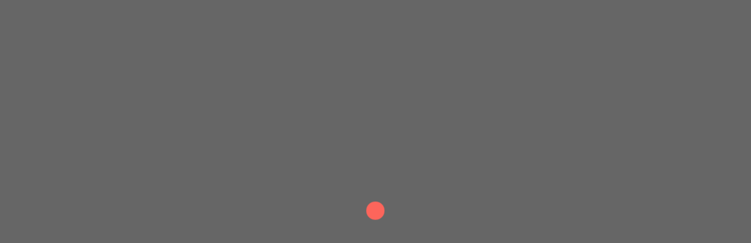

--- FILE ---
content_type: text/html; charset=UTF-8
request_url: https://kashyaparikh.com/clients/jane-doe/
body_size: 21037
content:
<!doctype html><html lang="en-US"><head><script data-no-optimize="1">var litespeed_docref=sessionStorage.getItem("litespeed_docref");litespeed_docref&&(Object.defineProperty(document,"referrer",{get:function(){return litespeed_docref}}),sessionStorage.removeItem("litespeed_docref"));</script> <meta charset="UTF-8" /><meta name="viewport" content="width=device-width, initial-scale=1, maximum-scale=1" /><link rel="profile" href="https://gmpg.org/xfn/11" /><link rel="pingback" href="https://kashyaparikh.com/xmlrpc.php" /><title>Jane Doe &#8211; Kashyap Parikh</title><meta name='robots' content='max-image-preview:large' /><link rel='dns-prefetch' href='//fonts.googleapis.com' /><link href='https://fonts.gstatic.com' crossorigin rel='preconnect' /><link rel="alternate" type="application/rss+xml" title="Kashyap Parikh &raquo; Feed" href="https://kashyaparikh.com/feed/" /><link rel="alternate" type="application/rss+xml" title="Kashyap Parikh &raquo; Comments Feed" href="https://kashyaparikh.com/comments/feed/" /><link rel="alternate" title="oEmbed (JSON)" type="application/json+oembed" href="https://kashyaparikh.com/wp-json/oembed/1.0/embed?url=https%3A%2F%2Fkashyaparikh.com%2Fclients%2Fjane-doe%2F" /><link rel="alternate" title="oEmbed (XML)" type="text/xml+oembed" href="https://kashyaparikh.com/wp-json/oembed/1.0/embed?url=https%3A%2F%2Fkashyaparikh.com%2Fclients%2Fjane-doe%2F&#038;format=xml" /><style id='wp-img-auto-sizes-contain-inline-css' type='text/css'>img:is([sizes=auto i],[sizes^="auto," i]){contain-intrinsic-size:3000px 1500px}
/*# sourceURL=wp-img-auto-sizes-contain-inline-css */</style><style id="litespeed-ccss">ul{box-sizing:border-box}.entry-content{counter-reset:footnotes}:root{--wp--preset--font-size--normal:16px;--wp--preset--font-size--huge:42px}:root{--wp--preset--aspect-ratio--square:1;--wp--preset--aspect-ratio--4-3:4/3;--wp--preset--aspect-ratio--3-4:3/4;--wp--preset--aspect-ratio--3-2:3/2;--wp--preset--aspect-ratio--2-3:2/3;--wp--preset--aspect-ratio--16-9:16/9;--wp--preset--aspect-ratio--9-16:9/16;--wp--preset--color--black:#000;--wp--preset--color--cyan-bluish-gray:#abb8c3;--wp--preset--color--white:#fff;--wp--preset--color--pale-pink:#f78da7;--wp--preset--color--vivid-red:#cf2e2e;--wp--preset--color--luminous-vivid-orange:#ff6900;--wp--preset--color--luminous-vivid-amber:#fcb900;--wp--preset--color--light-green-cyan:#7bdcb5;--wp--preset--color--vivid-green-cyan:#00d084;--wp--preset--color--pale-cyan-blue:#8ed1fc;--wp--preset--color--vivid-cyan-blue:#0693e3;--wp--preset--color--vivid-purple:#9b51e0;--wp--preset--color--gray:#676767;--wp--preset--color--light-gray:#eee;--wp--preset--color--dark-gray:#333;--wp--preset--gradient--vivid-cyan-blue-to-vivid-purple:linear-gradient(135deg,rgba(6,147,227,1) 0%,#9b51e0 100%);--wp--preset--gradient--light-green-cyan-to-vivid-green-cyan:linear-gradient(135deg,#7adcb4 0%,#00d082 100%);--wp--preset--gradient--luminous-vivid-amber-to-luminous-vivid-orange:linear-gradient(135deg,rgba(252,185,0,1) 0%,rgba(255,105,0,1) 100%);--wp--preset--gradient--luminous-vivid-orange-to-vivid-red:linear-gradient(135deg,rgba(255,105,0,1) 0%,#cf2e2e 100%);--wp--preset--gradient--very-light-gray-to-cyan-bluish-gray:linear-gradient(135deg,#eee 0%,#a9b8c3 100%);--wp--preset--gradient--cool-to-warm-spectrum:linear-gradient(135deg,#4aeadc 0%,#9778d1 20%,#cf2aba 40%,#ee2c82 60%,#fb6962 80%,#fef84c 100%);--wp--preset--gradient--blush-light-purple:linear-gradient(135deg,#ffceec 0%,#9896f0 100%);--wp--preset--gradient--blush-bordeaux:linear-gradient(135deg,#fecda5 0%,#fe2d2d 50%,#6b003e 100%);--wp--preset--gradient--luminous-dusk:linear-gradient(135deg,#ffcb70 0%,#c751c0 50%,#4158d0 100%);--wp--preset--gradient--pale-ocean:linear-gradient(135deg,#fff5cb 0%,#b6e3d4 50%,#33a7b5 100%);--wp--preset--gradient--electric-grass:linear-gradient(135deg,#caf880 0%,#71ce7e 100%);--wp--preset--gradient--midnight:linear-gradient(135deg,#020381 0%,#2874fc 100%);--wp--preset--font-size--small:13px;--wp--preset--font-size--medium:20px;--wp--preset--font-size--large:36px;--wp--preset--font-size--x-large:42px;--wp--preset--spacing--20:.44rem;--wp--preset--spacing--30:.67rem;--wp--preset--spacing--40:1rem;--wp--preset--spacing--50:1.5rem;--wp--preset--spacing--60:2.25rem;--wp--preset--spacing--70:3.38rem;--wp--preset--spacing--80:5.06rem;--wp--preset--shadow--natural:6px 6px 9px rgba(0,0,0,.2);--wp--preset--shadow--deep:12px 12px 50px rgba(0,0,0,.4);--wp--preset--shadow--sharp:6px 6px 0px rgba(0,0,0,.2);--wp--preset--shadow--outlined:6px 6px 0px -3px rgba(255,255,255,1),6px 6px rgba(0,0,0,1);--wp--preset--shadow--crisp:6px 6px 0px rgba(0,0,0,1)}html,body,div,span,p,a,img,ul,li,form,label{margin:0;padding:0;border:0;outline:0;font-weight:inherit;font-style:inherit;font-size:100%;font-family:inherit;vertical-align:baseline}:focus{outline:0}body{line-height:1;color:#fff;background:#000}ul{list-style:none}*{padding:0}html{text-rendering:optimizeLegibility}body,html{height:100%;margin:0;height:auto;min-height:100%;-webkit-touch-callout:none}body{font:300 14px/1.5 "jost",Helvetica,Arial,sans-serif;background:#fff;background-repeat:repeat;background-attachment:fixed;color:#000;line-height:1.57143;-webkit-text-size-adjust:none;-ms-text-size-adjust:none;text-size-adjust:none}aside,nav{display:block}input,label,button{color:#000;font-size:14px;font-weight:400;letter-spacing:.25px}body{-webkit-font-smoothing:antialiased;-moz-osx-font-smoothing:grayscale}body,html{min-height:auto}.site-back-cover{position:fixed;top:0;left:0;height:100%;width:100%;z-index:-999;background-position:center center;background-repeat:no-repeat;background-attachment:initial;background-size:cover;opacity:1}.site-back-cover:before{z-index:-998;position:fixed;top:0;left:0;height:100%;width:100%;content:" "}.loading-spinner{z-index:999999;right:0;top:0;position:fixed;width:100%;height:100%;opacity:1}.preloader-style-default.loading-spinner{background:#505050}#password-protected p,.post-password-form p,.proofing-client-title,.vertical-menu,.vertical-menu ul.mtree a{font-family:'jost',sans-serif}.responsive-mobile-menu{font-family:"jost",sans-serif}input,label,button,#password-protected input,.post-password-form input,#password-protected label{font-family:"jost",sans-serif}.vertical-menu ul.mtree>li>a,.responsive-mobile-menu ul.mtree>li>a{font-family:"jost",sans-serif}a{outline:none;text-decoration:none;color:#444}a img{border:none}.entry-content img{max-width:100%;height:auto}.clearfix:after{visibility:hidden;display:block;font-size:0;content:" ";clear:both;height:0}.clearfix{display:inline-block}.clearfix{display:block}.entry-content{line-height:1.5}.themeloader,.themeloader__figure{position:absolute;top:50%;left:50%;-webkit-transform:translate(-50%,-50%);-moz-transform:translate(-50%,-50%);-ms-transform:translate(-50%,-50%);-o-transform:translate(-50%,-50%);transform:translate(-50%,-50%)}.themeloader{overflow:visible;padding-top:2em;height:0;width:2em}.themeloader__figure{height:0;width:0;box-sizing:border-box;border:0 solid #fe665c;border-radius:50%;-webkit-animation:loader-figure 2.15s infinite cubic-bezier(.215,.61,.355,1);-moz-animation:loader-figure 2.15s infinite cubic-bezier(.215,.61,.355,1);animation:loader-figure 2.15s infinite cubic-bezier(.215,.61,.355,1)}@-webkit-keyframes loader-figure{0%{height:0;width:0;background-color:#fe665c}29%{background-color:#fe665c}30%{height:2em;width:2em;background-color:transparent;border-width:1em;opacity:1}100%{height:2em;width:2em;border-width:0;opacity:0;background-color:transparent}}@-moz-keyframes loader-figure{0%{height:0;width:0;background-color:#fe665c}29%{background-color:#fe665c}30%{height:2em;width:2em;background-color:transparent;border-width:1em;opacity:1}100%{height:2em;width:2em;border-width:0;opacity:0;background-color:transparent}}@keyframes loader-figure{0%{height:0;width:0;background-color:#fe665c}29%{background-color:#fe665c}30%{height:2em;width:2em;background-color:transparent;border-width:1em;opacity:1}100%{height:2em;width:2em;border-width:0;opacity:0;background-color:transparent}}.header-type-overlay .social-header-wrap ul li i{color:#fff}#mobile-toggle-menu,.responsive-menu-wrap{display:none}.mobile-menu-toggle{color:#fff;font-size:16px;font-weight:400;text-align:center;position:fixed;z-index:100;width:100%;height:65px;top:0;left:0}.mobile-menu-toggle:after{position:fixed;content:" ";right:0;top:0;background-size:cover;width:100%;height:65px;background:#000;z-index:98}.logo-mobile{padding:0}.logo-mobile img{height:45px;position:relative;top:-2px;z-index:100}.mobile-menu-toggle{left:0}.responsive-menu-overlay{position:fixed;left:0;top:0;float:left;z-index:99;width:100%;height:100%;display:none}.responsive-menu-overlay{height:100%;width:0}body:not(.mobile-mode-active) .responsive-mobile-menu .dashboard-columns{margin:0}.responsive-menu-overlay{background:#545454}.responsive-mobile-menu,.theme-is-light .responsive-mobile-menu{width:100%}ul.mtree{margin-left:0;padding:18px 35px}ul.mtree li{list-style:none;position:relative}ul.mtree a{display:block;font-size:14px;font-weight:400;letter-spacing:-.25px}ul.mtree li{padding-bottom:0;opacity:0;position:relative;bottom:0}.vertical-menu ul.mtree li{opacity:1}ul.mtree>li{bottom:-5px}ul.mtree>li:before{position:absolute;content:" ";width:7px;height:1px;background:rgba(255,255,255,1);left:-22px;top:23px;border-radius:100%;opacity:.3}ul.mtree a{padding:5px 0;color:#fff;border-bottom:1px solid rgba(255,255,255,.05)}.theme-is-light ul.mtree a{border-bottom:0;color:#000}.vertical-menu nav,.responsive-mobile-menu nav{text-align:left}.responsive-mobile-menu ul.mtree{width:auto;max-width:290px;margin:0 auto}.responsive-mobile-menu ul.mtree a{font-size:20px;line-height:20px;letter-spacing:2px;font-weight:400;padding:12px 0;position:relative}.responsive-mobile-menu ul.mtree a{padding:14px 0;position:relative}.theme-is-light .responsive-mobile-menu ul.mtree a{color:rgba(255,255,255,.9)}.responsive-mobile-menu{padding-top:0}.responsive-mobile-menu{background:#fff;color:#000;width:100%;position:fixed;right:0;top:0;padding-top:130px;float:left;z-index:1001;overflow-y:scroll;-webkit-overflow-scrolling:touch;height:100%;visibility:hidden;opacity:0;-webkit-box-sizing:border-box;-moz-box-sizing:border-box;box-sizing:border-box}.responsive-mobile-menu{color:#fff;background:0 0}.responsive-mobile-menu ul.mtree{padding:0}.responsive-mobile-menu #mobile-searchform{padding:25px 0 20px 35px;position:relative;left:0;top:0;max-width:100%;margin:0 50px;-webkit-box-sizing:border-box;-moz-box-sizing:border-box;box-sizing:border-box}body:not(.mobile-mode-active) .responsive-mobile-menu #mobile-searchform{margin:0}.responsive-mobile-menu #mobile-searchform input{background:0 0;border:0 none;color:rgba(255,255,255,.7);font-size:14px;font-weight:400;padding:10px 0;text-indent:20px;width:100%;border-radius:30px}.responsive-mobile-menu #mobile-searchbutton{position:absolute;top:23px;right:10px}.responsive-mobile-menu #mobile-searchform i{color:rgba(255,255,255,.5)}.container-wrapper{margin:0 auto;position:relative}.container{position:relative}.container{margin:0 auto}.container{padding-bottom:56px;-webkit-box-sizing:border-box;-moz-box-sizing:border-box;box-sizing:border-box}body:not(.elementor-page) .container{padding-left:50px;padding-right:50px}#password-protected{display:flex;align-items:center;justify-content:center}.page-is-not-fullscreen #password-protected{padding-top:0;margin-top:40px}#password-protected p,.post-password-form p{color:#000}#password-protected .client-gallery-password-form input,#password-protected .client-gallery-password-form label,.client-gallery-password-form .post-password-form input,#password-protected .client-gallery-password-form p,.client-gallery-password-form .post-password-form p{color:#fff}#password-protected .client-gallery-password-form input,.client-gallery-password-form .post-password-form input{color:#fff;border:1px solid #fff}#password-protected .client-gallery-password-form input[type=submit],.client-gallery-password-form .post-password-form input[type=submit],#password-protected .client-gallery-password-form input[type=submit],.client-gallery-password-form .post-password-form input[type=submit]{color:#000;background:#fff}#password-protected input,.post-password-form input{width:120px;color:#000;border:0;border:1px solid #000;background:0 0;padding:10px 24px 12px;margin-left:5px;margin-bottom:5px}#password-protected input[type=submit],.post-password-form input[type=submit]{width:auto;min-width:140px;border-radius:5px;background:0 0;margin-left:5px}#password-protected label{color:#000}.post-password-form{text-align:center}#password-protected,.post-password-form{font-size:13px}#password-protected label input{font:inherit;font-size:13px;border:1px solid #000;color:#000;padding:6px 7px;margin:10px 0 24px;background:0 0;box-shadow:none;-moz-box-shadow:none;-webkit-box-shadow:none;display:block;text-align:center;width:100%;-moz-box-sizing:border-box;-webkit-box-sizing:border-box;box-sizing:border-box}.password-with-background #password-protected p,.password-with-background .post-password-form p,.password-with-background #password-protected label,.password-with-background #password-protected label input{color:#fff}.password-with-background #password-protected input,.password-with-background .post-password-form input{color:#fff;border-color:#fff}.password-with-background #password-protected input[type=submit],.password-with-background .post-password-form input[type=submit]{background:#fff;color:#000}.password-with-background #password-protected label input{border-color:rgba(255,255,255,.5)}body.mtheme-password-required{background-repeat:no-repeat;background-size:cover;background-color:#505050}.mobile-menu-social{padding-bottom:22px}.mobile-menu-social .social-header-wrap{text-align:center;width:100%;float:none}.mobile-menu-social .social-header-wrap ul li.social-icon{float:none;padding:0 10px}.social-header-wrap{float:right}.social-header-wrap a{display:block;line-height:0;height:20px;width:20px}.social-header-wrap a{position:relative;z-index:1000}.social-header-wrap ul{list-style-type:none}.social-header-wrap ul li{display:inline-block;text-align:right;border:0}.social-header-wrap ul li i{margin:0;padding:0;font-size:13px}.social-header-wrap{font-size:11px;text-transform:uppercase;font-weight:400;letter-spacing:.2px}.social-header-wrap ul li.social-icon{font-size:12px;height:20px;line-height:20px;padding:0 0 0 15px;width:20px;float:right}.social-header-wrap ul li:first-child{margin-left:0}.social-header-wrap ul li.social-icon i{color:#333}#password-protected input[type=submit],.post-password-form input[type=submit]{display:inline-block;font-weight:400;border-radius:5px;text-align:center;outline:none;position:relative;z-index:1;overflow:visible;-webkit-box-sizing:border-box;-moz-box-sizing:border-box;box-sizing:border-box;min-width:150px;box-shadow:none;-moz-box-shadow:none}#password-protected input[type=submit],.post-password-form input[type=submit]{color:inherit;background:0 0}.mobile-toggle-menu-trigger{position:fixed;top:0;left:5px;display:block;width:65px;height:65px;z-index:1010}.mobile-toggle-menu-trigger span{position:absolute;top:50%;left:18px;display:block;width:23px;height:1px;font-size:0px;-webkit-touch-callout:none}.mobile-toggle-menu-trigger span:before,.mobile-toggle-menu-trigger span:after{position:absolute;left:0;width:100%;height:100%;content:''}.mobile-toggle-menu-trigger span:before,.mobile-toggle-menu-trigger span:after,.mobile-toggle-menu-trigger span{background:#000}.mobile-toggle-menu-trigger span:before,.mobile-toggle-menu-trigger span:after,.mobile-toggle-menu-trigger span{background:#fff}.mobile-toggle-menu-trigger span:before{-webkit-transform:translateY(-7px);transform:translateY(-7px)}.mobile-toggle-menu-trigger span:after{-webkit-transform:translateY(7px);transform:translateY(7px)}.menu-is-vertical .responsive-mobile-menu .social-icon i,.menu-is-vertical .responsive-mobile-menu .social-header-wrap ul li.social-icon i{color:#fff}.menu-is-vertical .vertical-footer-copyright,.menu-is-vertical .vertical-footer-wrap .social-icon a,.menu-is-vertical .vertical-footer-wrap .social-icon i,.menu-is-vertical .vertical-footer-wrap .social-header-wrap ul li,.menu-is-vertical .vertical-footer-wrap .social-header-wrap ul li.social-icon i{color:rgba(255,255,255,.8)}.responsive-mobile-menu ul li.social-icon{font-size:12px;height:auto;padding:0;width:auto}.responsive-mobile-menu #mobile-searchform{padding:25px 0 40px}.responsive-mobile-menu #mobile-searchform input{border:1px solid rgba(255,255,255,.25)}.responsive-mobile-menu #mobile-searchform input{width:100%}.dashboard-columns{width:50%;opacity:0;float:left;-webkit-box-sizing:border-box;-moz-box-sizing:border-box;box-sizing:border-box;padding:0 8%}.responsive-mobile-menu .dashboard-columns{max-width:600px;width:100%;margin:0 auto;float:none}#mobile-searchform input{font-size:12px;font-weight:400;line-height:18px;letter-spacing:.5px}.logo-mobile .logoimage{max-width:100%;top:21px;height:22px}.vertical-menu,.responsive-mobile-menu{background-position:top center;background-repeat:no-repeat;background-attachment:fixed;-webkit-background-size:cover;-moz-background-size:cover;-o-background-size:cover;background-size:cover}.container-wrapper{margin:0}.container-outer{background:#fff}.single-clients.mtheme-password-required .container-outer{background:0 0}.single.mtheme-password-required .container-wrapper{width:100%;height:100%}.single.mtheme-password-required .container-wrapper{position:fixed;top:0;left:0;overflow-y:scroll;-webkit-overflow-scrolling:touch}.single.mtheme-password-required .container-outer{display:table;height:100%;left:0;margin:0;padding:0;position:absolute;top:0;width:100%}.single.mtheme-password-required .container{display:table-cell;text-align:center;vertical-align:middle;padding:0}.single.mtheme-password-required .container .post-password-form p{padding-bottom:20px;font-size:15px;margin:0}.vertical-menu-wrap{width:320px}.social-header-wrap{font-size:11px;font-weight:400;letter-spacing:2px}#password-protected label{text-transform:uppercase;letter-spacing:4px;font-weight:600}#ms{margin:0;height:16px;padding:5px;border:none;font-size:14px;width:86.8%;background:0 0;font-weight:300}#mobile-searchform input{padding:0 5px 10px 0;border-bottom:1px solid #f0f0f0;-webkit-appearance:none;width:178px}#mobile-searchform i{color:#000}#mobile-searchbutton{border:0;background:0 0;height:32px;padding:10px 18px 4px;width:32px;opacity:1;font-size:15px}.responsive-mobile-menu ul.mtree{margin-bottom:48px}.responsive-menu-wrap{padding-top:65px}.menu-is-vertical #vertical-center-wrap{height:-webkit-calc(100%);height:-moz-calc(100%);height:calc(100%)}.menu-is-vertical .vertical-menu-body-container{margin-left:0}.container-wrapper{padding-top:0}.menu-is-vertical .container-wrapper{padding:0;-webkit-box-sizing:border-box;-moz-box-sizing:border-box;box-sizing:border-box}.menu-is-vertical .container-wrapper{min-height:calc(100vh)}body .vertical-menu{background-position:center center;background-repeat:no-repeat;-webkit-background-size:cover;-moz-background-size:cover;-o-background-size:cover;background-size:cover;background-repeat:no-repeat}.vertical-logo-wrap,.vertical-menu{max-width:100%;-webkit-box-sizing:border-box;-moz-box-sizing:border-box;box-sizing:border-box}.vertical-menu-outer{left:0;top:0;width:300px;height:100%;margin-top:0;position:fixed;overflow:hidden;z-index:999;-webkit-transform:scale(1),translateZ(0),translate3d(0,0,0);-moz-transform:scale(1),translateZ(0),translate3d(0,0,0);-ms-transform:scale(1),translateZ(0),translate3d(0,0,0);transform:scale(1),translateZ(0),translate3d(0,0,0);-webkit-backface-visibility:hidden;-webkit-perspective:1000}.vertical-menu-wrap{left:0;top:0;width:320px;height:100%;margin-top:0;position:absolute;overflow-y:scroll;-webkit-overflow-scrolling:touch}.vertical-menu-wrap{background:rgba(255,255,255,.5)}.vertical-menu-wrap{display:flex;flex-direction:column;height:100vh}.vertical-menu{flex:1 0 auto}.vertical-footer-wrap{flex-shrink:0}.vertical-footer-wrap{width:300px}.vertical-footer-wrap .social-header-wrap ul li,.vertical-footer-wrap .social-header-wrap{float:none;text-align:left}.vertical-footer-copyright{font-size:9px;line-height:1.4;padding-left:8px;padding-top:20px;text-transform:uppercase;letter-spacing:2px;font-weight:400}.vertical-footer-copyright li{padding:5px 0}.vertical-footer-wrap{padding:0}.vertical-menu-outer .vertical-footer-wrap-inner{padding:0 32px 40px}.vertical-footer-wrap .social-header-wrap ul li.social-icon{float:none;display:inline-block;padding:0 3px;text-align:center;font-size:14px}.vertical-menu ul.mtree a{color:rgba(255,255,255,.8)}.vertical-menu ul.mtree>li:before{height:1px;left:-22px;top:16px}.vertical-menu ul.mtree a{font-size:13px;line-height:13px;letter-spacing:1.5px;font-weight:400;padding:10px 0;position:relative}.vertical-menu-wrap ul.mtree{padding:0 55px 40px 40px}.vertical-logo-wrap a,.vertical-logo-wrap{line-height:0}.vertical-logoimage{-webkit-box-sizing:border-box;-moz-box-sizing:border-box;box-sizing:border-box;max-width:100%}.vertical-menu-wrap ul.mtree li>a:after{transform-origin:center center}.vertical-menu-wrap{background:#505050}.vertical-menu ul.mtree>li:before{background:0 0}.menu-is-vertical:not(.mobile-mode-active){margin-left:300px}.menu-is-vertical .vertical-menu-outer{display:none}.menu-is-vertical:not(.mobile-mode-active) .vertical-menu-outer{display:block}.menu-is-vertical:not(.mobile-mode-active) #vertical-center-wrap{width:-webkit-calc(100% - 300px);width:-moz-calc(100% - 300px);width:calc(100% - 300px)}.menu-is-vertical:not(.mobile-mode-active) #vertical-center-wrap{left:300px}.mobile-alt-toggle{position:fixed;z-index:999;right:40px;top:22px}.woo-cart-off .mobile-alt-toggle{right:10px}@media screen{.container{margin:0 auto}.container{width:1120px;max-width:100%}.single-clients .container{padding-top:66px}.mtheme-password-required .container-wrapper{min-height:0}.entry-content img{max-width:100%}.entry-content img{border:0}.entry-content{font-size:14px;font-weight:400;letter-spacing:0;line-height:1.7;word-spacing:0}.entry-content p{margin:0}.login-socials-wrap{position:relative;top:10px}.mobile-menu-toggle{top:0}.entry-content img,.container img{image-rendering:optimizeQuality}.proofing-client-info-wrap{margin:0}.proofing-client-image{margin:0 auto;text-align:center}.proofing-client-image img{width:100%}.proofing-client-title{font-size:22px;font-weight:400;letter-spacing:2px;margin-top:7px}.proofing-client-title{color:#000}.single-clients.mtheme-password-required .proofing-client-title{color:#fff;margin-top:18px;margin-bottom:10px}.proofing-client-desc{color:rgba(0,0,0,.5)}.single-clients.mtheme-password-required .proofing-client-desc{color:rgba(255,255,255,.8)}#password-protected.client-gallery-protected .post-password-form{padding:0 0 0 40px}#password-protected.client-gallery-protected .post-password-form label input{border:1px solid rgba(255,255,255,.3)}.proofing-card-wrap .locked-status{color:#fff;border:1px solid rgba(255,255,255,.5);border-radius:60px;width:70px;height:70px;line-height:64px;margin-bottom:21px;margin-left:40px;display:inline-block;font-size:32px}.single-clients.mtheme-password-required #password-protected{box-sizing:border-box;-moz-box-sizing:border-box;-webkit-box-sizing:border-box;padding:40px;margin-top:110px;border-radius:10px}.proofing-card-section{flex-grow:1;flex-basis:0}.client-gallery-protected{-webkit-box-sizing:border-box;-moz-box-sizing:border-box;-ms-box-sizing:border-box;-o-box-sizing:border-box;box-sizing:border-box;max-width:610px}.client-gallery-protected{margin:156px auto}.single-clients .proofing-client-wrap{max-width:600px;background:0 0}#password-protected.client-gallery-protected{max-width:720px;background:rgba(0,0,0,.5)}#password-protected .proofing-client-image,#password-protected .proofing-client-image img{line-height:0;margin-bottom:0;border-radius:10px}.single-clients .proofing-client-image img{margin-left:auto;margin-right:auto}#vertical-center-wrap{position:fixed;height:100%;width:100%;top:0;left:0;overflow-y:scroll;-webkit-overflow-scrolling:touch}.vertical-center-outer{display:table;height:100%;left:0;margin:0;padding:0;position:absolute;top:0;width:100%}.vertical-center-inner{display:table-cell;text-align:center;vertical-align:middle}.single.mtheme-password-required .container-outer{background:0 0}.entry-content{color:#7e7e7e}body{font-size:16px;line-height:1.5}.entry-content{font-size:16px;font-weight:400;line-height:1.7;letter-spacing:0}#password-protected input,.post-password-form input{font-size:14px;font-weight:400;line-height:1.3;letter-spacing:0}#password-protected input[type=submit],.post-password-form input[type=submit]{font-size:15px;font-weight:600}#password-protected label{font-size:12px;font-weight:500}.vertical-footer-copyright{font-size:9px;letter-spacing:2px;font-weight:400}.social-header-wrap,#password-protected input[type=submit],.post-password-form input[type=submit]{letter-spacing:.5px;font-weight:500}#password-protected input[type=submit],.post-password-form input[type=submit]{padding:10px 24px;border-radius:5px}.entry-content p{margin-bottom:22px}.progress-wrap{position:fixed;right:50px;bottom:50px;height:46px;width:46px;display:none;border-radius:50px;box-shadow:inset 0 0 0 2px rgba(255,255,255,.2);z-index:10000;opacity:0;transform:translateY(15px);visibility:visible}.progress-wrap:after{position:absolute;font-family:'feather';content:'\e096';text-align:center;line-height:46px;font-size:14px;color:#ecedf3;left:0;top:0;height:46px;width:46px;display:block;z-index:1}.progress-wrap:before{position:absolute;font-family:'feather';content:'\e096';text-align:center;line-height:46px;font-size:14px;opacity:0;background:#fff;-webkit-background-clip:text;-webkit-text-fill-color:transparent;left:0;top:0;height:46px;width:46px;display:block;z-index:2}.progress-wrap svg path{fill:none}.progress-wrap svg.progress-circle path{stroke:#ecedf3;stroke-width:4;box-sizing:border-box}.progress-wrap{box-shadow:inset 0 0 0 2px rgba(0,0,0,.2)}.progress-wrap:after{color:#555}.progress-wrap svg.progress-circle path{stroke:#666}}@media screen{html,body{background:#1a1a1a;color:#fff}a{color:rgba(255,255,255,.5)}input,label,button{color:#fff}input{background:#444}.container-outer{background:#1a1a1a}#mobile-searchform i{color:#fff}.entry-content{color:rgba(255,255,255,.7)}.proofing-client-desc{color:rgba(255,255,255,.5)}.proofing-client-title{color:#fff}}@media screen{@media only screen and (max-width:1050px){#mobile-toggle-menu,.responsive-menu-overlay,.responsive-menu-wrap{display:block}.vertical-menu-outer{display:none!important}.container-wrapper{margin:0;margin-top:0;width:100%}}@media only screen and (min-width:768px) and (max-width:959px){.container-wrapper{margin:0;margin-top:0;width:100%}}@media only screen and (max-width:767px){.container-wrapper{margin:0;margin-top:0;width:100%}body:not(.elementor-page) .container{padding-left:30px;padding-right:30px}.responsive-mobile-menu #mobile-searchform{margin:0}#password-protected{flex-direction:column}.proofing-card-section{margin-bottom:50px}#password-protected.client-gallery-protected .post-password-form{padding:0}.proofing-card-wrap .locked-status{margin-left:0}.single-clients.mtheme-password-required #password-protected{max-width:460px}}@media only screen and (min-width:480px) and (max-width:767px){.container-wrapper{margin:0;margin-top:0;width:100%}body:not(.elementor-page) .container{padding-left:30px;padding-right:30px}.responsive-mobile-menu #mobile-searchform{margin:0}#password-protected{flex-direction:column}.proofing-card-section{margin-bottom:50px}#password-protected.client-gallery-protected .post-password-form{padding:0}.proofing-card-wrap .locked-status{margin-left:0}.single-clients.mtheme-password-required #password-protected{max-width:460px}}}.site-back-cover{background-image:url(https://blacksilver.imaginem.co/wp-content/uploads/sites/28/2019/03/services-8.jpg)}.fa{display:inline-block;font:normal normal normal 14px/1 FontAwesome;font-size:inherit;text-rendering:auto;-webkit-font-smoothing:antialiased;-moz-osx-font-smoothing:grayscale}.fa-facebook:before{content:"\f09a"}.fa-linkedin:before{content:"\f0e1"}.fa-instagram:before{content:"\f16d"}@media screen{.ion-ios-locked:before{display:inline-block;font-family:"Ionicons";speak:none;font-style:normal;font-weight:400;font-variant:normal;text-transform:none;text-rendering:auto;line-height:1;-webkit-font-smoothing:antialiased;-moz-osx-font-smoothing:grayscale}.ion-ios-locked:before{content:"\f458"}}@media screen{[class^=feather-icon-]{display:inline-block;font-family:"feather";font-style:normal;font-weight:400;font-variant:normal;text-transform:none;speak:none;line-height:1;-webkit-font-smoothing:antialiased;-moz-osx-font-smoothing:grayscale}.feather-icon-search:before{content:"\e036"}}.logo-mobile .logoimage{height:36px;top:16px}.preloader-style-default.loading-spinner{background:#666;background-color:#666;background-repeat:no-repeat;background-position:center center;background-attachment:fixed;-webkit-background-size:cover;-moz-background-size:cover;-ms-background-size:cover;-o-background-size:cover;background-size:cover}:root{--wpforms-field-border-radius:3px;--wpforms-field-border-style:solid;--wpforms-field-border-size:1px;--wpforms-field-background-color:#fff;--wpforms-field-border-color:rgba(0,0,0,.25);--wpforms-field-border-color-spare:rgba(0,0,0,.25);--wpforms-field-text-color:rgba(0,0,0,.7);--wpforms-field-menu-color:#fff;--wpforms-label-color:rgba(0,0,0,.85);--wpforms-label-sublabel-color:rgba(0,0,0,.55);--wpforms-label-error-color:#d63637;--wpforms-button-border-radius:3px;--wpforms-button-border-style:none;--wpforms-button-border-size:1px;--wpforms-button-background-color:#066aab;--wpforms-button-border-color:#066aab;--wpforms-button-text-color:#fff;--wpforms-page-break-color:#066aab;--wpforms-background-image:none;--wpforms-background-position:center center;--wpforms-background-repeat:no-repeat;--wpforms-background-size:cover;--wpforms-background-width:100px;--wpforms-background-height:100px;--wpforms-background-color:rgba(0,0,0,0);--wpforms-background-url:none;--wpforms-container-padding:0px;--wpforms-container-border-style:none;--wpforms-container-border-width:1px;--wpforms-container-border-color:#000;--wpforms-container-border-radius:3px;--wpforms-field-size-input-height:43px;--wpforms-field-size-input-spacing:15px;--wpforms-field-size-font-size:16px;--wpforms-field-size-line-height:19px;--wpforms-field-size-padding-h:14px;--wpforms-field-size-checkbox-size:16px;--wpforms-field-size-sublabel-spacing:5px;--wpforms-field-size-icon-size:1;--wpforms-label-size-font-size:16px;--wpforms-label-size-line-height:19px;--wpforms-label-size-sublabel-font-size:14px;--wpforms-label-size-sublabel-line-height:17px;--wpforms-button-size-font-size:17px;--wpforms-button-size-height:41px;--wpforms-button-size-padding-h:15px;--wpforms-button-size-margin-top:10px;--wpforms-container-shadow-size-box-shadow:none}</style><link rel="preload" data-asynced="1" data-optimized="2" as="style" onload="this.onload=null;this.rel='stylesheet'" href="https://kashyaparikh.com/wp-content/litespeed/ucss/e4ec2302a928f969854bf48ee51fae9f.css?ver=69abc" /><script data-optimized="1" type="litespeed/javascript" data-src="https://kashyaparikh.com/wp-content/plugins/litespeed-cache/assets/js/css_async.min.js"></script> <style id='global-styles-inline-css' type='text/css'>:root{--wp--preset--aspect-ratio--square: 1;--wp--preset--aspect-ratio--4-3: 4/3;--wp--preset--aspect-ratio--3-4: 3/4;--wp--preset--aspect-ratio--3-2: 3/2;--wp--preset--aspect-ratio--2-3: 2/3;--wp--preset--aspect-ratio--16-9: 16/9;--wp--preset--aspect-ratio--9-16: 9/16;--wp--preset--color--black: #000000;--wp--preset--color--cyan-bluish-gray: #abb8c3;--wp--preset--color--white: #ffffff;--wp--preset--color--pale-pink: #f78da7;--wp--preset--color--vivid-red: #cf2e2e;--wp--preset--color--luminous-vivid-orange: #ff6900;--wp--preset--color--luminous-vivid-amber: #fcb900;--wp--preset--color--light-green-cyan: #7bdcb5;--wp--preset--color--vivid-green-cyan: #00d084;--wp--preset--color--pale-cyan-blue: #8ed1fc;--wp--preset--color--vivid-cyan-blue: #0693e3;--wp--preset--color--vivid-purple: #9b51e0;--wp--preset--color--gray: #676767;--wp--preset--color--light-gray: #eeeeee;--wp--preset--color--dark-gray: #333333;--wp--preset--gradient--vivid-cyan-blue-to-vivid-purple: linear-gradient(135deg,rgb(6,147,227) 0%,rgb(155,81,224) 100%);--wp--preset--gradient--light-green-cyan-to-vivid-green-cyan: linear-gradient(135deg,rgb(122,220,180) 0%,rgb(0,208,130) 100%);--wp--preset--gradient--luminous-vivid-amber-to-luminous-vivid-orange: linear-gradient(135deg,rgb(252,185,0) 0%,rgb(255,105,0) 100%);--wp--preset--gradient--luminous-vivid-orange-to-vivid-red: linear-gradient(135deg,rgb(255,105,0) 0%,rgb(207,46,46) 100%);--wp--preset--gradient--very-light-gray-to-cyan-bluish-gray: linear-gradient(135deg,rgb(238,238,238) 0%,rgb(169,184,195) 100%);--wp--preset--gradient--cool-to-warm-spectrum: linear-gradient(135deg,rgb(74,234,220) 0%,rgb(151,120,209) 20%,rgb(207,42,186) 40%,rgb(238,44,130) 60%,rgb(251,105,98) 80%,rgb(254,248,76) 100%);--wp--preset--gradient--blush-light-purple: linear-gradient(135deg,rgb(255,206,236) 0%,rgb(152,150,240) 100%);--wp--preset--gradient--blush-bordeaux: linear-gradient(135deg,rgb(254,205,165) 0%,rgb(254,45,45) 50%,rgb(107,0,62) 100%);--wp--preset--gradient--luminous-dusk: linear-gradient(135deg,rgb(255,203,112) 0%,rgb(199,81,192) 50%,rgb(65,88,208) 100%);--wp--preset--gradient--pale-ocean: linear-gradient(135deg,rgb(255,245,203) 0%,rgb(182,227,212) 50%,rgb(51,167,181) 100%);--wp--preset--gradient--electric-grass: linear-gradient(135deg,rgb(202,248,128) 0%,rgb(113,206,126) 100%);--wp--preset--gradient--midnight: linear-gradient(135deg,rgb(2,3,129) 0%,rgb(40,116,252) 100%);--wp--preset--font-size--small: 13px;--wp--preset--font-size--medium: 20px;--wp--preset--font-size--large: 36px;--wp--preset--font-size--x-large: 42px;--wp--preset--spacing--20: 0.44rem;--wp--preset--spacing--30: 0.67rem;--wp--preset--spacing--40: 1rem;--wp--preset--spacing--50: 1.5rem;--wp--preset--spacing--60: 2.25rem;--wp--preset--spacing--70: 3.38rem;--wp--preset--spacing--80: 5.06rem;--wp--preset--shadow--natural: 6px 6px 9px rgba(0, 0, 0, 0.2);--wp--preset--shadow--deep: 12px 12px 50px rgba(0, 0, 0, 0.4);--wp--preset--shadow--sharp: 6px 6px 0px rgba(0, 0, 0, 0.2);--wp--preset--shadow--outlined: 6px 6px 0px -3px rgb(255, 255, 255), 6px 6px rgb(0, 0, 0);--wp--preset--shadow--crisp: 6px 6px 0px rgb(0, 0, 0);}:where(.is-layout-flex){gap: 0.5em;}:where(.is-layout-grid){gap: 0.5em;}body .is-layout-flex{display: flex;}.is-layout-flex{flex-wrap: wrap;align-items: center;}.is-layout-flex > :is(*, div){margin: 0;}body .is-layout-grid{display: grid;}.is-layout-grid > :is(*, div){margin: 0;}:where(.wp-block-columns.is-layout-flex){gap: 2em;}:where(.wp-block-columns.is-layout-grid){gap: 2em;}:where(.wp-block-post-template.is-layout-flex){gap: 1.25em;}:where(.wp-block-post-template.is-layout-grid){gap: 1.25em;}.has-black-color{color: var(--wp--preset--color--black) !important;}.has-cyan-bluish-gray-color{color: var(--wp--preset--color--cyan-bluish-gray) !important;}.has-white-color{color: var(--wp--preset--color--white) !important;}.has-pale-pink-color{color: var(--wp--preset--color--pale-pink) !important;}.has-vivid-red-color{color: var(--wp--preset--color--vivid-red) !important;}.has-luminous-vivid-orange-color{color: var(--wp--preset--color--luminous-vivid-orange) !important;}.has-luminous-vivid-amber-color{color: var(--wp--preset--color--luminous-vivid-amber) !important;}.has-light-green-cyan-color{color: var(--wp--preset--color--light-green-cyan) !important;}.has-vivid-green-cyan-color{color: var(--wp--preset--color--vivid-green-cyan) !important;}.has-pale-cyan-blue-color{color: var(--wp--preset--color--pale-cyan-blue) !important;}.has-vivid-cyan-blue-color{color: var(--wp--preset--color--vivid-cyan-blue) !important;}.has-vivid-purple-color{color: var(--wp--preset--color--vivid-purple) !important;}.has-black-background-color{background-color: var(--wp--preset--color--black) !important;}.has-cyan-bluish-gray-background-color{background-color: var(--wp--preset--color--cyan-bluish-gray) !important;}.has-white-background-color{background-color: var(--wp--preset--color--white) !important;}.has-pale-pink-background-color{background-color: var(--wp--preset--color--pale-pink) !important;}.has-vivid-red-background-color{background-color: var(--wp--preset--color--vivid-red) !important;}.has-luminous-vivid-orange-background-color{background-color: var(--wp--preset--color--luminous-vivid-orange) !important;}.has-luminous-vivid-amber-background-color{background-color: var(--wp--preset--color--luminous-vivid-amber) !important;}.has-light-green-cyan-background-color{background-color: var(--wp--preset--color--light-green-cyan) !important;}.has-vivid-green-cyan-background-color{background-color: var(--wp--preset--color--vivid-green-cyan) !important;}.has-pale-cyan-blue-background-color{background-color: var(--wp--preset--color--pale-cyan-blue) !important;}.has-vivid-cyan-blue-background-color{background-color: var(--wp--preset--color--vivid-cyan-blue) !important;}.has-vivid-purple-background-color{background-color: var(--wp--preset--color--vivid-purple) !important;}.has-black-border-color{border-color: var(--wp--preset--color--black) !important;}.has-cyan-bluish-gray-border-color{border-color: var(--wp--preset--color--cyan-bluish-gray) !important;}.has-white-border-color{border-color: var(--wp--preset--color--white) !important;}.has-pale-pink-border-color{border-color: var(--wp--preset--color--pale-pink) !important;}.has-vivid-red-border-color{border-color: var(--wp--preset--color--vivid-red) !important;}.has-luminous-vivid-orange-border-color{border-color: var(--wp--preset--color--luminous-vivid-orange) !important;}.has-luminous-vivid-amber-border-color{border-color: var(--wp--preset--color--luminous-vivid-amber) !important;}.has-light-green-cyan-border-color{border-color: var(--wp--preset--color--light-green-cyan) !important;}.has-vivid-green-cyan-border-color{border-color: var(--wp--preset--color--vivid-green-cyan) !important;}.has-pale-cyan-blue-border-color{border-color: var(--wp--preset--color--pale-cyan-blue) !important;}.has-vivid-cyan-blue-border-color{border-color: var(--wp--preset--color--vivid-cyan-blue) !important;}.has-vivid-purple-border-color{border-color: var(--wp--preset--color--vivid-purple) !important;}.has-vivid-cyan-blue-to-vivid-purple-gradient-background{background: var(--wp--preset--gradient--vivid-cyan-blue-to-vivid-purple) !important;}.has-light-green-cyan-to-vivid-green-cyan-gradient-background{background: var(--wp--preset--gradient--light-green-cyan-to-vivid-green-cyan) !important;}.has-luminous-vivid-amber-to-luminous-vivid-orange-gradient-background{background: var(--wp--preset--gradient--luminous-vivid-amber-to-luminous-vivid-orange) !important;}.has-luminous-vivid-orange-to-vivid-red-gradient-background{background: var(--wp--preset--gradient--luminous-vivid-orange-to-vivid-red) !important;}.has-very-light-gray-to-cyan-bluish-gray-gradient-background{background: var(--wp--preset--gradient--very-light-gray-to-cyan-bluish-gray) !important;}.has-cool-to-warm-spectrum-gradient-background{background: var(--wp--preset--gradient--cool-to-warm-spectrum) !important;}.has-blush-light-purple-gradient-background{background: var(--wp--preset--gradient--blush-light-purple) !important;}.has-blush-bordeaux-gradient-background{background: var(--wp--preset--gradient--blush-bordeaux) !important;}.has-luminous-dusk-gradient-background{background: var(--wp--preset--gradient--luminous-dusk) !important;}.has-pale-ocean-gradient-background{background: var(--wp--preset--gradient--pale-ocean) !important;}.has-electric-grass-gradient-background{background: var(--wp--preset--gradient--electric-grass) !important;}.has-midnight-gradient-background{background: var(--wp--preset--gradient--midnight) !important;}.has-small-font-size{font-size: var(--wp--preset--font-size--small) !important;}.has-medium-font-size{font-size: var(--wp--preset--font-size--medium) !important;}.has-large-font-size{font-size: var(--wp--preset--font-size--large) !important;}.has-x-large-font-size{font-size: var(--wp--preset--font-size--x-large) !important;}
/*# sourceURL=global-styles-inline-css */</style><style id='classic-theme-styles-inline-css' type='text/css'>/*! This file is auto-generated */
.wp-block-button__link{color:#fff;background-color:#32373c;border-radius:9999px;box-shadow:none;text-decoration:none;padding:calc(.667em + 2px) calc(1.333em + 2px);font-size:1.125em}.wp-block-file__button{background:#32373c;color:#fff;text-decoration:none}
/*# sourceURL=/wp-includes/css/classic-themes.min.css */</style><style id='rs-plugin-settings-inline-css' type='text/css'>#rs-demo-id {}
/*# sourceURL=rs-plugin-settings-inline-css */</style><style id='blacksilver-ResponsiveCSS-inline-css' type='text/css'>.site-back-cover { background-image: url(https://blacksilver.imaginem.co/wp-content/uploads/sites/28/2019/03/services-8.jpg); }
/*# sourceURL=blacksilver-ResponsiveCSS-inline-css */</style> <script id="jquery-core-js-extra" type="litespeed/javascript">var mtheme_vars={"mtheme_uri":"https://kashyaparikh.com/wp-content/themes/blacksilver","lightbox_thumbnails":"false","lightbox_transition":"lg-zoom-out"}</script> <script type="litespeed/javascript" data-src="https://kashyaparikh.com/wp-includes/js/jquery/jquery.min.js" id="jquery-core-js"></script> <link rel="https://api.w.org/" href="https://kashyaparikh.com/wp-json/" /><link rel="EditURI" type="application/rsd+xml" title="RSD" href="https://kashyaparikh.com/xmlrpc.php?rsd" /><meta name="generator" content="WordPress 6.9" /><link rel="canonical" href="https://kashyaparikh.com/clients/jane-doe/" /><link rel='shortlink' href='https://kashyaparikh.com/?p=493' /><meta name="generator" content="Elementor 3.32.5; features: additional_custom_breakpoints; settings: css_print_method-external, google_font-enabled, font_display-auto"><style type="text/css">.recentcomments a{display:inline !important;padding:0 !important;margin:0 !important;}</style><style>.e-con.e-parent:nth-of-type(n+4):not(.e-lazyloaded):not(.e-no-lazyload),
				.e-con.e-parent:nth-of-type(n+4):not(.e-lazyloaded):not(.e-no-lazyload) * {
					background-image: none !important;
				}
				@media screen and (max-height: 1024px) {
					.e-con.e-parent:nth-of-type(n+3):not(.e-lazyloaded):not(.e-no-lazyload),
					.e-con.e-parent:nth-of-type(n+3):not(.e-lazyloaded):not(.e-no-lazyload) * {
						background-image: none !important;
					}
				}
				@media screen and (max-height: 640px) {
					.e-con.e-parent:nth-of-type(n+2):not(.e-lazyloaded):not(.e-no-lazyload),
					.e-con.e-parent:nth-of-type(n+2):not(.e-lazyloaded):not(.e-no-lazyload) * {
						background-image: none !important;
					}
				}</style><meta name="generator" content="Powered by Slider Revolution 6.1.3 - responsive, Mobile-Friendly Slider Plugin for WordPress with comfortable drag and drop interface." /> <script type="litespeed/javascript">function setREVStartSize(t){try{var h,e=document.getElementById(t.c).parentNode.offsetWidth;if(e=0===e||isNaN(e)?window.innerWidth:e,t.tabw=void 0===t.tabw?0:parseInt(t.tabw),t.thumbw=void 0===t.thumbw?0:parseInt(t.thumbw),t.tabh=void 0===t.tabh?0:parseInt(t.tabh),t.thumbh=void 0===t.thumbh?0:parseInt(t.thumbh),t.tabhide=void 0===t.tabhide?0:parseInt(t.tabhide),t.thumbhide=void 0===t.thumbhide?0:parseInt(t.thumbhide),t.mh=void 0===t.mh||""==t.mh||"auto"===t.mh?0:parseInt(t.mh,0),"fullscreen"===t.layout||"fullscreen"===t.l)h=Math.max(t.mh,window.innerHeight);else{for(var i in t.gw=Array.isArray(t.gw)?t.gw:[t.gw],t.rl)void 0!==t.gw[i]&&0!==t.gw[i]||(t.gw[i]=t.gw[i-1]);for(var i in t.gh=void 0===t.el||""===t.el||Array.isArray(t.el)&&0==t.el.length?t.gh:t.el,t.gh=Array.isArray(t.gh)?t.gh:[t.gh],t.rl)void 0!==t.gh[i]&&0!==t.gh[i]||(t.gh[i]=t.gh[i-1]);var r,a=new Array(t.rl.length),n=0;for(var i in t.tabw=t.tabhide>=e?0:t.tabw,t.thumbw=t.thumbhide>=e?0:t.thumbw,t.tabh=t.tabhide>=e?0:t.tabh,t.thumbh=t.thumbhide>=e?0:t.thumbh,t.rl)a[i]=t.rl[i]<window.innerWidth?0:t.rl[i];for(var i in r=a[0],a)r>a[i]&&0<a[i]&&(r=a[i],n=i);var d=e>t.gw[n]+t.tabw+t.thumbw?1:(e-(t.tabw+t.thumbw))/t.gw[n];h=t.gh[n]*d+(t.tabh+t.thumbh)}void 0===window.rs_init_css&&(window.rs_init_css=document.head.appendChild(document.createElement("style"))),document.getElementById(t.c).height=h,window.rs_init_css.innerHTML+="#"+t.c+"_wrapper { height: "+h+"px }"}catch(t){console.log("Failure at Presize of Slider:"+t)}}</script> <style id="kirki-inline-styles">.dimmer-text{font-family:inherit;font-size:28px;font-weight:300;line-height:1.314;color:#ffffff;}#dimmer{background:rgba(0, 0, 0, 0.8);background-color:rgba(0, 0, 0, 0.8);background-repeat:no-repeat;background-position:center center;background-attachment:fixed;-webkit-background-size:cover;-moz-background-size:cover;-ms-background-size:cover;-o-background-size:cover;background-size:cover;}.logo-mobile .logoimage{height:36px;top:16px;}#copyright .footer-logo-image{width:215px;padding-top:0px;padding-bottom:15px;}.preloader-style-default.loading-spinner,.preloader-cover-screen{background:#666;background-color:#666;background-repeat:no-repeat;background-position:center center;background-attachment:fixed;-webkit-background-size:cover;-moz-background-size:cover;-ms-background-size:cover;-o-background-size:cover;background-size:cover;}.error404{background:#eaeaea;background-color:#eaeaea;background-repeat:no-repeat;background-position:center center;background-attachment:fixed;-webkit-background-size:cover;-moz-background-size:cover;-ms-background-size:cover;-o-background-size:cover;background-size:cover;}.mtheme-404-wrap .mtheme-404-error-message1,.entry-content .mtheme-404-wrap h4{color:#000000;}.mtheme-404-wrap #searchform input{border-color:#000000;color:#000000;}.mtheme-404-wrap .mtheme-404-icon i{color:#000000;}</style></head><body class="wp-singular clients-template-default single single-clients postid-493 wp-theme-blacksilver woo-cart-off main-menu-active general-theme-mod-dark gutenberg-lightbox-disabled fullscreen-mode-off page-has-full-background menu-social-active footer-widgets-inactive single-author mtheme-password-required theme-is-light default-layout stickymenu-enabled-sitewide vertical-menu-default menu-is-vertical page-is-not-fullscreen fullscreen-ui-switchable password-with-background header-type-overlay theme-fullwidth body-dashboard-push footer-is-off rightsidebar page-has-sidebar elementor-default elementor-kit-2826"><div class="preloader-style-default loading-spinner-primary loading-spinner-detect loading-spinner"><div class="themeloader"><div class="themeloader__figure"></div></div></div><nav id="mobile-toggle-menu" class="mobile-toggle-menu mobile-toggle-menu-close">
<span class="mobile-toggle-menu-trigger"><span>Menu</span></span></nav><div class="responsive-menu-wrap"><div class="mobile-alt-toggle"></div><div class="mobile-menu-toggle"><div class="logo-mobile">
<a href="https://kashyaparikh.com/"><img data-lazyloaded="1" src="[data-uri]" width="534" height="136" class="custom-responsive-logo logoimage" data-src="http://kashyaparikh.com/wp-content/uploads/2020/01/Indian-Contemporary-Artist-logo.png.webp" alt="logo" /></a></div><div class="responsive-menu-overlay"></div></div></div><div class="responsive-mobile-menu"><div class="dashboard-columns"><div class="mobile-menu-social"><div class="mobile-socials-wrap clearfix"><aside id="msocial-widget-2" class="widget MSocial_Widget"><div class="social-header-wrap"><ul><li class="social-icon">
<a aria-label="Facebook" href="https://www.facebook.com/kashyap.parikh.3"  target="_blank">
<i class="fa fa-facebook"></i>
</a></li><li class="social-icon">
<a aria-label="LinkedIn" href="https://www.linkedin.com/in/kashyap-parikh-b910a9b7/"  target="_blank">
<i class="fa fa-linkedin"></i>
</a></li><li class="social-icon">
<a aria-label="Instagram" href="https://www.instagram.com/kashyaparikh/"  target="_blank">
<i class="fa fa-instagram"></i>
</a></li></ul></div></aside></div></div><form method="get" id="mobile-searchform" action="https://kashyaparikh.com/">
<input type="text" value="" name="s" id="ms" class="right" />
<button id="mobile-searchbutton" title="Search" type="submit"><i class="feather-icon-search"></i></button></form><nav><ul id="menu-main-menu" class="mtree"><li id="menu-item-2541" class="menu-item menu-item-type-post_type menu-item-object-fullscreen menu-item-2541"><a href="https://kashyaparikh.com/fullscreen/fullscreen-slideshow/">Home</a></li><li id="menu-item-2613" class="menu-item menu-item-type-post_type menu-item-object-page menu-item-2613"><a href="https://kashyaparikh.com/gallery/gallery-boxed-2-column/">Work</a></li><li id="menu-item-2622" class="menu-item menu-item-type-post_type menu-item-object-page menu-item-2622"><a href="https://kashyaparikh.com/gallery/gallery-wide-boxed-2-column/">Gallery</a></li><li id="menu-item-2653" class="menu-item menu-item-type-post_type menu-item-object-page menu-item-2653"><a href="https://kashyaparikh.com/about-me-iv/">About Me</a></li><li id="menu-item-2638" class="menu-item menu-item-type-post_type menu-item-object-page menu-item-2638"><a href="https://kashyaparikh.com/contact-us/">Contact Me</a></li></ul></nav><div class="clearfix"></div></div></div><div class="vertical-menu-outer"><div class="vertical-menu-wrap"><div class="vertical-menu"><div class="vertical-logo-wrap"><a href="https://kashyaparikh.com/"><img data-lazyloaded="1" src="[data-uri]" width="534" height="136" class="vertical-logoimage" data-src="http://kashyaparikh.com/wp-content/uploads/2020/01/Indian-Contemporary-Artist-logo.png.webp" alt="Logo" /></a></div><nav><ul id="menu-main-menu-1" class="mtree"><li class="menu-item menu-item-type-post_type menu-item-object-fullscreen menu-item-2541"><a href="https://kashyaparikh.com/fullscreen/fullscreen-slideshow/">Home</a></li><li class="menu-item menu-item-type-post_type menu-item-object-page menu-item-2613"><a href="https://kashyaparikh.com/gallery/gallery-boxed-2-column/">Work</a></li><li class="menu-item menu-item-type-post_type menu-item-object-page menu-item-2622"><a href="https://kashyaparikh.com/gallery/gallery-wide-boxed-2-column/">Gallery</a></li><li class="menu-item menu-item-type-post_type menu-item-object-page menu-item-2653"><a href="https://kashyaparikh.com/about-me-iv/">About Me</a></li><li class="menu-item menu-item-type-post_type menu-item-object-page menu-item-2638"><a href="https://kashyaparikh.com/contact-us/">Contact Me</a></li></ul></nav></div><div class="vertical-footer-wrap"><div class="vertical-footer-wrap-inner"><div class="login-socials-wrap clearfix"><aside id="msocial-widget-1" class="widget MSocial_Widget"><div class="social-header-wrap"><ul><li class="social-icon">
<a aria-label="Facebook" href="https://www.facebook.com/kashyap.parikh.3"  target="_blank">
<i class="fa fa-facebook"></i>
</a></li><li class="social-icon">
<a aria-label="LinkedIn" href="https://www.linkedin.com/in/kashyap-parikh-b910a9b7/"  target="_blank">
<i class="fa fa-linkedin"></i>
</a></li><li class="social-icon">
<a aria-label="Instagram" href="https://www.instagram.com/kashyaparikh/"  target="_blank">
<i class="fa fa-instagram"></i>
</a></li></ul></div></aside></div><div class="vertical-footer-copyright"><ul><li>Copyright 2019 @ Kashyap Parikh</li></ul></div></div></div></div></div><div id="home" class="container-wrapper container-fullwidth entry-content"><div class="vertical-menu-body-container"><div class="container-outer"><div class="container clearfix"><div id="vertical-center-wrap"><div class="vertical-center-outer"><div class="vertical-center-inner"><div class="entry-content proofing-card-wrap client-gallery-protected" id="password-protected"><div class="proofing-card-section client-info-details"><div class="proofing-client-wrap"><div class="proofing-client-image"><img data-lazyloaded="1" src="[data-uri]" width="770" height="770" data-src="https://kashyaparikh.com/wp-content/uploads/2018/07/proofing_client-770x770.jpg.webp" alt="client" /></div><div class="proofing-client-info-wrap"><div class="proofing-client-title">Jane Doe</div><div class="proofing-client-desc">Far far away, behind the word mountains, far from the countries Vokalia and Consonantia.</div></div></div></div><div class="proofing-card-section client-gallery-password-form"><div class="locked-status"><i class="ion-ios-locked"></i></div><form action="https://kashyaparikh.com/wp-login.php?action=postpass" class="post-password-form" method="post"><input type="hidden" name="redirect_to" value="https://kashyaparikh.com/clients/jane-doe/" /><p>This content is password-protected. To view it, please enter the password below.</p><p><label for="pwbox-493">Password: <input name="post_password" id="pwbox-493" type="password" /></label> <input type="submit" name="Submit" value="Enter" /></p></form></div></div></div></div></div></div></div></div></div><div class="progress-wrap">
<svg class="progress-circle svg-content" width="100%" height="100%" viewBox="-1 -1 102 102">
<path d="M50,1 a49,49 0 0,1 0,98 a49,49 0 0,1 0,-98"/>
</svg></div><div class="site-back-cover"></div> <script type="speculationrules">{"prefetch":[{"source":"document","where":{"and":[{"href_matches":"/*"},{"not":{"href_matches":["/wp-*.php","/wp-admin/*","/wp-content/uploads/*","/wp-content/*","/wp-content/plugins/*","/wp-content/themes/blacksilver/*","/*\\?(.+)"]}},{"not":{"selector_matches":"a[rel~=\"nofollow\"]"}},{"not":{"selector_matches":".no-prefetch, .no-prefetch a"}}]},"eagerness":"conservative"}]}</script> <script type="litespeed/javascript">const lazyloadRunObserver=()=>{const lazyloadBackgrounds=document.querySelectorAll(`.e-con.e-parent:not(.e-lazyloaded)`);const lazyloadBackgroundObserver=new IntersectionObserver((entries)=>{entries.forEach((entry)=>{if(entry.isIntersecting){let lazyloadBackground=entry.target;if(lazyloadBackground){lazyloadBackground.classList.add('e-lazyloaded')}
lazyloadBackgroundObserver.unobserve(entry.target)}})},{rootMargin:'200px 0px 200px 0px'});lazyloadBackgrounds.forEach((lazyloadBackground)=>{lazyloadBackgroundObserver.observe(lazyloadBackground)})};const events=['DOMContentLiteSpeedLoaded','elementor/lazyload/observe',];events.forEach((event)=>{document.addEventListener(event,lazyloadRunObserver)})</script> <script id="imaginem-blocks-js-extra" type="litespeed/javascript">var ajax_var={"url":"https://kashyaparikh.com/wp-admin/admin-ajax.php","nonce":"852124e889"}</script> <script id="wp-i18n-js-after" type="litespeed/javascript">wp.i18n.setLocaleData({'text direction\u0004ltr':['ltr']})</script> <script id="contact-form-7-js-before" type="litespeed/javascript">var wpcf7={"api":{"root":"https:\/\/kashyaparikh.com\/wp-json\/","namespace":"contact-form-7\/v1"},"cached":1}</script> <script type="litespeed/javascript" data-src="https://kashyaparikh.com/wp-content/plugins/imaginem-blocks-ii/assets/js/chosen/chosen.jquery.js" id="chosen-js"></script> <script type="litespeed/javascript" data-src="https://kashyaparikh.com/wp-content/plugins/imaginem-blocks-ii/assets/js/tilt.jquery.js" id="tilt-js"></script> <script data-no-optimize="1">window.lazyLoadOptions=Object.assign({},{threshold:300},window.lazyLoadOptions||{});!function(t,e){"object"==typeof exports&&"undefined"!=typeof module?module.exports=e():"function"==typeof define&&define.amd?define(e):(t="undefined"!=typeof globalThis?globalThis:t||self).LazyLoad=e()}(this,function(){"use strict";function e(){return(e=Object.assign||function(t){for(var e=1;e<arguments.length;e++){var n,a=arguments[e];for(n in a)Object.prototype.hasOwnProperty.call(a,n)&&(t[n]=a[n])}return t}).apply(this,arguments)}function o(t){return e({},at,t)}function l(t,e){return t.getAttribute(gt+e)}function c(t){return l(t,vt)}function s(t,e){return function(t,e,n){e=gt+e;null!==n?t.setAttribute(e,n):t.removeAttribute(e)}(t,vt,e)}function i(t){return s(t,null),0}function r(t){return null===c(t)}function u(t){return c(t)===_t}function d(t,e,n,a){t&&(void 0===a?void 0===n?t(e):t(e,n):t(e,n,a))}function f(t,e){et?t.classList.add(e):t.className+=(t.className?" ":"")+e}function _(t,e){et?t.classList.remove(e):t.className=t.className.replace(new RegExp("(^|\\s+)"+e+"(\\s+|$)")," ").replace(/^\s+/,"").replace(/\s+$/,"")}function g(t){return t.llTempImage}function v(t,e){!e||(e=e._observer)&&e.unobserve(t)}function b(t,e){t&&(t.loadingCount+=e)}function p(t,e){t&&(t.toLoadCount=e)}function n(t){for(var e,n=[],a=0;e=t.children[a];a+=1)"SOURCE"===e.tagName&&n.push(e);return n}function h(t,e){(t=t.parentNode)&&"PICTURE"===t.tagName&&n(t).forEach(e)}function a(t,e){n(t).forEach(e)}function m(t){return!!t[lt]}function E(t){return t[lt]}function I(t){return delete t[lt]}function y(e,t){var n;m(e)||(n={},t.forEach(function(t){n[t]=e.getAttribute(t)}),e[lt]=n)}function L(a,t){var o;m(a)&&(o=E(a),t.forEach(function(t){var e,n;e=a,(t=o[n=t])?e.setAttribute(n,t):e.removeAttribute(n)}))}function k(t,e,n){f(t,e.class_loading),s(t,st),n&&(b(n,1),d(e.callback_loading,t,n))}function A(t,e,n){n&&t.setAttribute(e,n)}function O(t,e){A(t,rt,l(t,e.data_sizes)),A(t,it,l(t,e.data_srcset)),A(t,ot,l(t,e.data_src))}function w(t,e,n){var a=l(t,e.data_bg_multi),o=l(t,e.data_bg_multi_hidpi);(a=nt&&o?o:a)&&(t.style.backgroundImage=a,n=n,f(t=t,(e=e).class_applied),s(t,dt),n&&(e.unobserve_completed&&v(t,e),d(e.callback_applied,t,n)))}function x(t,e){!e||0<e.loadingCount||0<e.toLoadCount||d(t.callback_finish,e)}function M(t,e,n){t.addEventListener(e,n),t.llEvLisnrs[e]=n}function N(t){return!!t.llEvLisnrs}function z(t){if(N(t)){var e,n,a=t.llEvLisnrs;for(e in a){var o=a[e];n=e,o=o,t.removeEventListener(n,o)}delete t.llEvLisnrs}}function C(t,e,n){var a;delete t.llTempImage,b(n,-1),(a=n)&&--a.toLoadCount,_(t,e.class_loading),e.unobserve_completed&&v(t,n)}function R(i,r,c){var l=g(i)||i;N(l)||function(t,e,n){N(t)||(t.llEvLisnrs={});var a="VIDEO"===t.tagName?"loadeddata":"load";M(t,a,e),M(t,"error",n)}(l,function(t){var e,n,a,o;n=r,a=c,o=u(e=i),C(e,n,a),f(e,n.class_loaded),s(e,ut),d(n.callback_loaded,e,a),o||x(n,a),z(l)},function(t){var e,n,a,o;n=r,a=c,o=u(e=i),C(e,n,a),f(e,n.class_error),s(e,ft),d(n.callback_error,e,a),o||x(n,a),z(l)})}function T(t,e,n){var a,o,i,r,c;t.llTempImage=document.createElement("IMG"),R(t,e,n),m(c=t)||(c[lt]={backgroundImage:c.style.backgroundImage}),i=n,r=l(a=t,(o=e).data_bg),c=l(a,o.data_bg_hidpi),(r=nt&&c?c:r)&&(a.style.backgroundImage='url("'.concat(r,'")'),g(a).setAttribute(ot,r),k(a,o,i)),w(t,e,n)}function G(t,e,n){var a;R(t,e,n),a=e,e=n,(t=Et[(n=t).tagName])&&(t(n,a),k(n,a,e))}function D(t,e,n){var a;a=t,(-1<It.indexOf(a.tagName)?G:T)(t,e,n)}function S(t,e,n){var a;t.setAttribute("loading","lazy"),R(t,e,n),a=e,(e=Et[(n=t).tagName])&&e(n,a),s(t,_t)}function V(t){t.removeAttribute(ot),t.removeAttribute(it),t.removeAttribute(rt)}function j(t){h(t,function(t){L(t,mt)}),L(t,mt)}function F(t){var e;(e=yt[t.tagName])?e(t):m(e=t)&&(t=E(e),e.style.backgroundImage=t.backgroundImage)}function P(t,e){var n;F(t),n=e,r(e=t)||u(e)||(_(e,n.class_entered),_(e,n.class_exited),_(e,n.class_applied),_(e,n.class_loading),_(e,n.class_loaded),_(e,n.class_error)),i(t),I(t)}function U(t,e,n,a){var o;n.cancel_on_exit&&(c(t)!==st||"IMG"===t.tagName&&(z(t),h(o=t,function(t){V(t)}),V(o),j(t),_(t,n.class_loading),b(a,-1),i(t),d(n.callback_cancel,t,e,a)))}function $(t,e,n,a){var o,i,r=(i=t,0<=bt.indexOf(c(i)));s(t,"entered"),f(t,n.class_entered),_(t,n.class_exited),o=t,i=a,n.unobserve_entered&&v(o,i),d(n.callback_enter,t,e,a),r||D(t,n,a)}function q(t){return t.use_native&&"loading"in HTMLImageElement.prototype}function H(t,o,i){t.forEach(function(t){return(a=t).isIntersecting||0<a.intersectionRatio?$(t.target,t,o,i):(e=t.target,n=t,a=o,t=i,void(r(e)||(f(e,a.class_exited),U(e,n,a,t),d(a.callback_exit,e,n,t))));var e,n,a})}function B(e,n){var t;tt&&!q(e)&&(n._observer=new IntersectionObserver(function(t){H(t,e,n)},{root:(t=e).container===document?null:t.container,rootMargin:t.thresholds||t.threshold+"px"}))}function J(t){return Array.prototype.slice.call(t)}function K(t){return t.container.querySelectorAll(t.elements_selector)}function Q(t){return c(t)===ft}function W(t,e){return e=t||K(e),J(e).filter(r)}function X(e,t){var n;(n=K(e),J(n).filter(Q)).forEach(function(t){_(t,e.class_error),i(t)}),t.update()}function t(t,e){var n,a,t=o(t);this._settings=t,this.loadingCount=0,B(t,this),n=t,a=this,Y&&window.addEventListener("online",function(){X(n,a)}),this.update(e)}var Y="undefined"!=typeof window,Z=Y&&!("onscroll"in window)||"undefined"!=typeof navigator&&/(gle|ing|ro)bot|crawl|spider/i.test(navigator.userAgent),tt=Y&&"IntersectionObserver"in window,et=Y&&"classList"in document.createElement("p"),nt=Y&&1<window.devicePixelRatio,at={elements_selector:".lazy",container:Z||Y?document:null,threshold:300,thresholds:null,data_src:"src",data_srcset:"srcset",data_sizes:"sizes",data_bg:"bg",data_bg_hidpi:"bg-hidpi",data_bg_multi:"bg-multi",data_bg_multi_hidpi:"bg-multi-hidpi",data_poster:"poster",class_applied:"applied",class_loading:"litespeed-loading",class_loaded:"litespeed-loaded",class_error:"error",class_entered:"entered",class_exited:"exited",unobserve_completed:!0,unobserve_entered:!1,cancel_on_exit:!0,callback_enter:null,callback_exit:null,callback_applied:null,callback_loading:null,callback_loaded:null,callback_error:null,callback_finish:null,callback_cancel:null,use_native:!1},ot="src",it="srcset",rt="sizes",ct="poster",lt="llOriginalAttrs",st="loading",ut="loaded",dt="applied",ft="error",_t="native",gt="data-",vt="ll-status",bt=[st,ut,dt,ft],pt=[ot],ht=[ot,ct],mt=[ot,it,rt],Et={IMG:function(t,e){h(t,function(t){y(t,mt),O(t,e)}),y(t,mt),O(t,e)},IFRAME:function(t,e){y(t,pt),A(t,ot,l(t,e.data_src))},VIDEO:function(t,e){a(t,function(t){y(t,pt),A(t,ot,l(t,e.data_src))}),y(t,ht),A(t,ct,l(t,e.data_poster)),A(t,ot,l(t,e.data_src)),t.load()}},It=["IMG","IFRAME","VIDEO"],yt={IMG:j,IFRAME:function(t){L(t,pt)},VIDEO:function(t){a(t,function(t){L(t,pt)}),L(t,ht),t.load()}},Lt=["IMG","IFRAME","VIDEO"];return t.prototype={update:function(t){var e,n,a,o=this._settings,i=W(t,o);{if(p(this,i.length),!Z&&tt)return q(o)?(e=o,n=this,i.forEach(function(t){-1!==Lt.indexOf(t.tagName)&&S(t,e,n)}),void p(n,0)):(t=this._observer,o=i,t.disconnect(),a=t,void o.forEach(function(t){a.observe(t)}));this.loadAll(i)}},destroy:function(){this._observer&&this._observer.disconnect(),K(this._settings).forEach(function(t){I(t)}),delete this._observer,delete this._settings,delete this.loadingCount,delete this.toLoadCount},loadAll:function(t){var e=this,n=this._settings;W(t,n).forEach(function(t){v(t,e),D(t,n,e)})},restoreAll:function(){var e=this._settings;K(e).forEach(function(t){P(t,e)})}},t.load=function(t,e){e=o(e);D(t,e)},t.resetStatus=function(t){i(t)},t}),function(t,e){"use strict";function n(){e.body.classList.add("litespeed_lazyloaded")}function a(){console.log("[LiteSpeed] Start Lazy Load"),o=new LazyLoad(Object.assign({},t.lazyLoadOptions||{},{elements_selector:"[data-lazyloaded]",callback_finish:n})),i=function(){o.update()},t.MutationObserver&&new MutationObserver(i).observe(e.documentElement,{childList:!0,subtree:!0,attributes:!0})}var o,i;t.addEventListener?t.addEventListener("load",a,!1):t.attachEvent("onload",a)}(window,document);</script><script data-no-optimize="1">window.litespeed_ui_events=window.litespeed_ui_events||["mouseover","click","keydown","wheel","touchmove","touchstart"];var urlCreator=window.URL||window.webkitURL;function litespeed_load_delayed_js_force(){console.log("[LiteSpeed] Start Load JS Delayed"),litespeed_ui_events.forEach(e=>{window.removeEventListener(e,litespeed_load_delayed_js_force,{passive:!0})}),document.querySelectorAll("iframe[data-litespeed-src]").forEach(e=>{e.setAttribute("src",e.getAttribute("data-litespeed-src"))}),"loading"==document.readyState?window.addEventListener("DOMContentLoaded",litespeed_load_delayed_js):litespeed_load_delayed_js()}litespeed_ui_events.forEach(e=>{window.addEventListener(e,litespeed_load_delayed_js_force,{passive:!0})});async function litespeed_load_delayed_js(){let t=[];for(var d in document.querySelectorAll('script[type="litespeed/javascript"]').forEach(e=>{t.push(e)}),t)await new Promise(e=>litespeed_load_one(t[d],e));document.dispatchEvent(new Event("DOMContentLiteSpeedLoaded")),window.dispatchEvent(new Event("DOMContentLiteSpeedLoaded"))}function litespeed_load_one(t,e){console.log("[LiteSpeed] Load ",t);var d=document.createElement("script");d.addEventListener("load",e),d.addEventListener("error",e),t.getAttributeNames().forEach(e=>{"type"!=e&&d.setAttribute("data-src"==e?"src":e,t.getAttribute(e))});let a=!(d.type="text/javascript");!d.src&&t.textContent&&(d.src=litespeed_inline2src(t.textContent),a=!0),t.after(d),t.remove(),a&&e()}function litespeed_inline2src(t){try{var d=urlCreator.createObjectURL(new Blob([t.replace(/^(?:<!--)?(.*?)(?:-->)?$/gm,"$1")],{type:"text/javascript"}))}catch(e){d="data:text/javascript;base64,"+btoa(t.replace(/^(?:<!--)?(.*?)(?:-->)?$/gm,"$1"))}return d}</script><script data-no-optimize="1">var litespeed_vary=document.cookie.replace(/(?:(?:^|.*;\s*)_lscache_vary\s*\=\s*([^;]*).*$)|^.*$/,"");litespeed_vary||fetch("/wp-content/plugins/litespeed-cache/guest.vary.php",{method:"POST",cache:"no-cache",redirect:"follow"}).then(e=>e.json()).then(e=>{console.log(e),e.hasOwnProperty("reload")&&"yes"==e.reload&&(sessionStorage.setItem("litespeed_docref",document.referrer),window.location.reload(!0))});</script><script data-optimized="1" type="litespeed/javascript" data-src="https://kashyaparikh.com/wp-content/litespeed/js/030c23cfbb189c2bc1a14b859ac079a5.js?ver=69abc"></script></body></html>
<!-- Page optimized by LiteSpeed Cache @2026-01-22 21:11:03 -->

<!-- Page cached by LiteSpeed Cache 7.6.2 on 2026-01-22 21:11:03 -->
<!-- Guest Mode -->
<!-- QUIC.cloud CCSS loaded ✅ /ccss/65762d3292fcf870d683733a717dd17f.css -->
<!-- QUIC.cloud UCSS loaded ✅ /ucss/e4ec2302a928f969854bf48ee51fae9f.css -->

--- FILE ---
content_type: text/css
request_url: https://kashyaparikh.com/wp-content/litespeed/ucss/e4ec2302a928f969854bf48ee51fae9f.css?ver=69abc
body_size: 5403
content:
@-webkit-keyframes loader-figure{0%{height:0;width:0;background-color:#fe665c}29%{background-color:#fe665c}30%{height:2em;width:2em;background-color:transparent;border-width:1em;opacity:1}to{height:2em;width:2em;border-width:0;opacity:0;background-color:transparent}}@-moz-keyframes loader-figure{0%{height:0;width:0;background-color:#fe665c}29%{background-color:#fe665c}30%{height:2em;width:2em;background-color:transparent;border-width:1em;opacity:1}to{height:2em;width:2em;border-width:0;opacity:0;background-color:transparent}}@keyframes loader-figure{0%{height:0;width:0;background-color:#fe665c}29%{background-color:#fe665c}30%{height:2em;width:2em;background-color:transparent;border-width:1em;opacity:1}to{height:2em;width:2em;border-width:0;opacity:0;background-color:transparent}}:root :where(.wp-block-button.is-style-outline>.wp-block-button__link){border:2px solid;padding:.667em 1.333em}.wp-lightbox-container button:focus-visible{outline:3px auto #5a5a5a40;outline:3px auto -webkit-focus-ring-color;outline-offset:3px}.wp-lightbox-container button:not(:hover):not(:active):not(.has-background){background-color:#5a5a5a40;border:0}.wp-lightbox-overlay .close-button:not(:hover):not(:active):not(.has-background){background:0 0;border:0}ul{box-sizing:border-box}.entry-content{counter-reset:footnotes}:root{--wp--preset--font-size--normal:16px;--wp--preset--font-size--huge:42px}@font-face{font-display:swap;font-family:"revicons";src:url(/wp-content/plugins/revslider/public/assets/fonts/revicons/revicons.eot?5510888);src:url(/wp-content/plugins/revslider/public/assets/fonts/revicons/revicons.eot?5510888#iefix)format("embedded-opentype"),url(/wp-content/plugins/revslider/public/assets/fonts/revicons/revicons.woff?5510888)format("woff"),url(/wp-content/plugins/revslider/public/assets/fonts/revicons/revicons.ttf?5510888)format("truetype"),url(/wp-content/plugins/revslider/public/assets/fonts/revicons/revicons.svg?5510888#revicons)format("svg");font-weight:400;font-style:normal}html{outline:0;font-style:inherit}body,div,form,img,li,p,span,ul{outline:0}a,body,div,form,html,img,label,li,p,span,ul{padding:0;border:0;vertical-align:baseline}a,div,form,img,label,li,p,span,ul{margin:0;font-style:inherit}a,div,form,html,img,li,p,span,ul{font-weight:inherit;font-size:100%;font-family:inherit}label{outline:0}:focus{outline:0}body{background:#000;margin:0;height:auto;-webkit-touch-callout:none}ul{list-style:none}*{padding:0}body,html{-webkit-tap-highlight-color:transparent}html{text-rendering:optimizeLegibility;margin:0;height:auto;-webkit-touch-callout:none}@font-face{font-display:swap;font-family:"jost";font-display:auto;src:url(/wp-content/themes/blacksilver/css/fonts/jost/Jost-Light/Jost-300-Light.woff2)format("woff2"),url(/wp-content/themes/blacksilver/css/fonts/jost/Jost-Light/Jost-300-Light.woff)format("woff");font-weight:300;font-style:normal}@font-face{font-display:swap;font-family:"jost";font-display:auto;src:url(/wp-content/themes/blacksilver/css/fonts/jost/Jost-Book/Jost-400-Book.woff2)format("woff2"),url(/wp-content/themes/blacksilver/css/fonts/jost/Jost-Book/Jost-400-Book.woff)format("woff");font-weight:400;font-style:normal}@font-face{font-display:swap;font-family:"jost";font-display:auto;src:url(/wp-content/themes/blacksilver/css/fonts/jost/Jost-Medium/Jost-500-Medium.woff2)format("woff2"),url(/wp-content/themes/blacksilver/css/fonts/jost/Jost-Medium/Jost-500-Medium.woff)format("woff");font-weight:500;font-style:normal}@font-face{font-display:swap;font-family:"jost";font-display:auto;src:url(/wp-content/themes/blacksilver/css/fonts/jost/Jost-Semi/Jost-600-Semi.woff2)format("woff2"),url(/wp-content/themes/blacksilver/css/fonts/jost/Jost-Semi/Jost-600-Semi.woff)format("woff");font-weight:600;font-style:normal}@font-face{font-display:swap;font-family:"jost";font-display:auto;src:url(/wp-content/themes/blacksilver/css/fonts/jost/Jost-Bold/Jost-700-Bold.woff2)format("woff2"),url(/wp-content/themes/blacksilver/css/fonts/jost/Jost-Bold/Jost-700-Bold.woff)format("woff");font-weight:700;font-style:normal}body{font:300 14px/1.5"jost",Helvetica,Arial,sans-serif;background:#fff;background-repeat:repeat;background-attachment:fixed;color:#000;line-height:1.57143;-webkit-text-size-adjust:none;-ms-text-size-adjust:none;text-size-adjust:none;-webkit-font-smoothing:antialiased;-moz-osx-font-smoothing:grayscale}aside,nav{display:block}button,input,label{color:#000;font-size:14px;font-weight:400;letter-spacing:.25px}body,html{min-height:auto}.site-back-cover{left:0;z-index:-999;background-position:center center;background-repeat:no-repeat;background-attachment:initial;background-size:cover;opacity:1;-webkit-transition:opacity 2s;-moz-transition:opacity 2s;transition:opacity 2s}.loading-spinner,.site-back-cover,.site-back-cover:before{top:0;position:fixed;width:100%;height:100%}.site-back-cover:before{z-index:-998;left:0;content:" "}.loading-spinner{z-index:999999;right:0;opacity:1}.preloader-style-default.loading-spinner{background:#505050}#password-protected input,#password-protected label,#password-protected p,.post-password-form input,.post-password-form p,.proofing-client-title,.responsive-mobile-menu,.responsive-mobile-menu ul.mtree>li>a,.vertical-menu,.vertical-menu ul.mtree a,.vertical-menu ul.mtree>li>a,button,input,label{font-family:"jost",sans-serif}a{outline:0;color:#444}a,a:hover{text-decoration:none}a img{border:0}.entry-content img{max-width:100%;height:auto}.clearfix:after{visibility:hidden;display:block;font-size:0;content:" ";clear:both;height:0}.clearfix{display:block}::selection{color:#fff;background:#111}::-moz-selection{color:#fff;background:#111}.entry-content{line-height:1.5}.themeloader,.themeloader__figure{position:absolute;top:50%;left:50%;-webkit-transform:translate(-50%,-50%);-moz-transform:translate(-50%,-50%);-ms-transform:translate(-50%,-50%);-o-transform:translate(-50%,-50%);transform:translate(-50%,-50%)}.themeloader{overflow:visible;padding-top:2em;height:0;width:2em}.themeloader__figure{height:0;width:0;box-sizing:border-box;border:0 solid #fe665c;border-radius:50%;-webkit-animation:loader-figure 2.15s infinite cubic-bezier(.215,.61,.355,1);-moz-animation:loader-figure 2.15s infinite cubic-bezier(.215,.61,.355,1);animation:loader-figure 2.15s infinite cubic-bezier(.215,.61,.355,1)}.header-type-overlay .social-header-wrap ul li i,.responsive-mobile-menu #mobile-searchform:hover i,.theme-is-light .responsive-mobile-menu ul.mtree a:hover,.theme-is-light .responsive-mobile-menu ul.mtree li>a:hover,ul.mtree a:hover,ul.mtree li>a:hover{color:#fff}#mobile-toggle-menu,.responsive-menu-wrap{display:none}.mobile-menu-toggle{color:#fff;font-size:16px;font-weight:400;text-align:center;position:fixed;z-index:100;width:100%;height:65px;top:0}.mobile-menu-toggle:after{position:fixed;content:" ";right:0;top:0;background-size:cover;width:100%;height:65px;background:#000;z-index:98}.logo-mobile{padding:0;-webkit-transition:opacity 1s ease-in;-moz-transition:opacity 1s ease-in;transition:opacity 1s ease-in}.logo-mobile img{height:45px;position:relative;top:-2px;z-index:100}.mobile-menu-toggle{-webkit-transition:left .3s ease-in;-moz-transition:left .3s ease-in;transition:left .3s ease-in;left:0}.responsive-menu-overlay{position:fixed;left:0;top:0;float:left;z-index:99;display:none;height:100%;width:0;background:#545454}body:not(.mobile-mode-active) .responsive-mobile-menu #mobile-searchform,body:not(.mobile-mode-active) .responsive-mobile-menu .dashboard-columns{margin:0}body .responsive-menu-overlay{-webkit-transition:width .3s ease-in;-moz-transition:width .3s ease-in;transition:width .3s ease-in}.theme-is-light .responsive-mobile-menu{width:100%}ul.mtree{margin-left:0;padding:18px 35px}ul.mtree li{list-style:none;padding-bottom:0;opacity:0;-webkit-transition:bottom .5s,opacity 1s,padding-bottom .3s;-moz-transition:bottom .5s,opacity 1s,padding-bottom .3s;-ms-transition:bottom .5s,opacity 1s,padding-bottom .3s;-o-transition:bottom .5s,opacity 1s,padding-bottom .3s;transition:bottom .5s,opacity 1s,padding-bottom .3s;position:relative;bottom:0}ul.mtree a{display:block;font-size:14px;font-weight:400;letter-spacing:-.25px;-webkit-transition:color .3s ease-out,border-color .3s ease-out;-moz-transition:color .3s ease-out,border-color .3s ease-out;-ms-transition:color .3s ease-out,border-color .3s ease-out;-o-transition:color .3s ease-out,border-color .3s ease-out;transition:color .3s ease-out,border-color .3s ease-out;padding:5px 0;color:#fff;border-bottom:1px solid rgba(255,255,255,.05)}.vertical-menu ul.mtree li{opacity:1}ul.mtree>li{bottom:-5px}ul.mtree>li:before{position:absolute;content:" ";width:7px;height:1px;background:#fff;left:-22px;top:23px;border-radius:100%;opacity:.3;-webkit-transition:opacity 1s;-moz-transition:opacity 1s;-ms-transition:opacity 1s;-o-transition:opacity 1s;transition:opacity 1s}ul.mtree li>a:after{-webkit-transition:-webkit-transform .3s;transition:transform .3s}.theme-is-light ul.mtree a:hover,.theme-is-light ul.mtree li>a:hover{color:#555;border-color:#f0f0f0}.theme-is-light ul.mtree a{border-bottom:0;color:#000}.responsive-mobile-menu nav,.vertical-menu nav{text-align:left}.responsive-mobile-menu ul.mtree{width:auto;max-width:290px;padding:0;margin:0 auto 48px}.responsive-mobile-menu ul.mtree a{font-size:20px;line-height:20px;letter-spacing:2px;font-weight:400;padding:14px 0;position:relative}.theme-is-light .responsive-mobile-menu ul.mtree a{color:rgba(255,255,255,.9)}.responsive-mobile-menu,.responsive-mobile-menu #mobile-searchform{top:0;-webkit-box-sizing:border-box;-moz-box-sizing:border-box;box-sizing:border-box}.responsive-mobile-menu{background:#fff;width:100%;position:fixed;right:0;padding-top:130px;float:left;z-index:1001;overflow-y:scroll;-webkit-overflow-scrolling:touch;height:100%;visibility:hidden;opacity:0;-webkit-transition:right .5s,opacity .5s,visibility .5s;transition:right .5s,opacity .5s,visibility .5s;color:#fff;background:0 0}.responsive-mobile-menu #mobile-searchform{position:relative;left:0;max-width:100%;margin:0 50px}.responsive-mobile-menu #mobile-searchform input{background:0 0;border:0;color:rgba(255,255,255,.7);font-size:14px;font-weight:400;padding:10px 0;text-indent:20px;border-radius:30px}.responsive-mobile-menu #mobile-searchbutton{position:absolute;top:23px;right:10px}.responsive-mobile-menu #mobile-searchform i{color:rgba(255,255,255,.5);transition:color 1s;-moz-transition:color 1s;-webkit-transition:color 1s}.container,.container-wrapper{position:relative}.container{margin:0 auto;padding-bottom:56px;-webkit-box-sizing:border-box;-moz-box-sizing:border-box;box-sizing:border-box}body:not(.elementor-page) .container{padding-left:50px;padding-right:50px}#password-protected{display:flex;align-items:center;justify-content:center;font-size:13px}.page-is-not-fullscreen #password-protected{padding-top:0;margin-top:40px}#mobile-searchform i,#password-protected label,#password-protected p,.post-password-form p{color:#000}#password-protected .client-gallery-password-form label,#password-protected .client-gallery-password-form p,.client-gallery-password-form .post-password-form p,.menu-is-vertical .responsive-mobile-menu .social-header-wrap ul li.social-icon i,.menu-is-vertical .responsive-mobile-menu .social-icon i,.password-with-background #password-protected label,.password-with-background #password-protected label input,.password-with-background #password-protected p,.password-with-background .post-password-form p{color:#fff}#password-protected .client-gallery-password-form input,.client-gallery-password-form .post-password-form input{color:#fff;border:1px solid #fff}#password-protected .client-gallery-password-form input[type=submit],.client-gallery-password-form .post-password-form input[type=submit]{color:#000;background:#fff}#password-protected input,.post-password-form input{width:120px;cursor:pointer;color:#000;border:1px solid #000;background:0 0;padding:10px 24px 12px;margin-left:5px;margin-bottom:5px}#password-protected input[type=submit],.post-password-form input[type=submit]{width:auto;-webkit-transition:color .3s,background-color .3s;-moz-transition:color .3s,background-color .3s;transition:color .3s,background-color .3s;margin-left:5px}#password-protected input[type=submit]:active,#password-protected input[type=submit]:hover,.post-password-form input[type=submit]:active,.post-password-form input[type=submit]:hover{color:#fff;background:#000}#password-protected label input,.post-password-form{text-align:center;font-size:13px}#password-protected label input{font:inherit;border:1px solid #000;color:#000;padding:6px 7px;margin:10px 0 24px;background:0 0;box-shadow:none;-moz-box-shadow:none;-webkit-box-shadow:none;display:block;width:100%;-moz-box-sizing:border-box;-webkit-box-sizing:border-box;box-sizing:border-box}.password-with-background #password-protected input,.password-with-background .post-password-form input{color:#fff;border-color:#fff}.password-with-background #password-protected input[type=submit],.password-with-background .post-password-form input[type=submit]{background:#fff;color:#000}#password-protected .client-gallery-password-form input[type=submit]:active,#password-protected .client-gallery-password-form input[type=submit]:hover,.client-gallery-password-form .post-password-form input[type=submit]:active,.client-gallery-password-form .post-password-form input[type=submit]:hover,.password-with-background #password-protected input[type=submit]:hover,.password-with-background .post-password-form input[type=submit]:hover{border-color:#666;background:#666;color:#fff}.password-with-background #password-protected label input{border-color:rgba(255,255,255,.5);transition:border .5s;-moz-transition:border .5s;-webkit-transition:border .5s;-o-transition:border .5s}.password-with-background #password-protected label input:focus,.password-with-background #password-protected label input:hover{border-color:#fff}body.mtheme-password-required{background-repeat:no-repeat;background-size:cover;background-color:#505050}.mobile-menu-social{padding-bottom:22px}.mobile-menu-social .social-header-wrap{text-align:center;width:100%;float:none}.mobile-menu-social .social-header-wrap ul li.social-icon{float:none;padding:0 10px}.social-header-wrap{float:right;text-transform:uppercase}.social-header-wrap a{display:block;line-height:0;height:20px;width:20px;position:relative;z-index:1000}.social-header-wrap ul{list-style-type:none}.social-header-wrap ul li{display:inline-block;text-align:right;border:0}.social-header-wrap ul li i{margin:0;padding:0;-webkit-transition:color .3s;-moz-transition:color .3s;transition:color .3s;font-size:13px}.social-header-wrap ul li.social-icon{font-size:12px;height:20px;line-height:20px;padding:0 0 0 15px;width:20px;float:right}.social-header-wrap ul li:first-child{margin-left:0}.social-header-wrap ul li.social-icon i,.social-header-wrap ul li.social-icon:hover i{color:#333}#password-protected input[type=submit],.post-password-form input[type=submit]{cursor:pointer;display:inline-block;font-weight:400;border-radius:5px;text-align:center;outline:0;position:relative;z-index:1;overflow:visible;-webkit-box-sizing:border-box;-moz-box-sizing:border-box;box-sizing:border-box;min-width:150px;box-shadow:none;-moz-box-shadow:none;-ms-transition:transform .8s cubic-bezier(.2,1,.3,1),color .8s cubic-bezier(.2,1,.3,1),background-color .8s cubic-bezier(.2,1,.3,1),box-shadow .8s cubic-bezier(.2,1,.3,1);-webkit-transition:transform .8s cubic-bezier(.2,1,.3,1),color .8s cubic-bezier(.2,1,.3,1),background-color .8s cubic-bezier(.2,1,.3,1),box-shadow .8s cubic-bezier(.2,1,.3,1);transition:transform .8s cubic-bezier(.2,1,.3,1),color .8s cubic-bezier(.2,1,.3,1),background-color .8s cubic-bezier(.2,1,.3,1),box-shadow .8s cubic-bezier(.2,1,.3,1);color:inherit;background:0 0}#password-protected input[type=submit]:hover,.post-password-form input[type=submit]:hover{box-shadow:0 10px 24px rgba(0,0,0,.2);-webkit-box-shadow:0 10px 24px rgba(0,0,0,.2);-moz-box-shadow:0 10px 24px rgba(0,0,0,.2);-ms-transform:translateX(2px);transform:translateX(2px);-webkit-transform:translateX(2px)}.mobile-toggle-menu-trigger{position:fixed;top:0;left:5px;display:block;width:65px;height:65px;cursor:pointer;z-index:1010;-webkit-transition:top .3s;transition:top .3s}.mobile-toggle-menu-trigger span,.mobile-toggle-menu-trigger span:after,.mobile-toggle-menu-trigger span:before{position:absolute;-webkit-transition:-webkit-transform .3s,background-color .3s;transition:transform .3s,background-color .3s}.mobile-toggle-menu-trigger span{top:50%;left:18px;display:block;width:23px;height:1px;font-size:0;-webkit-touch-callout:none;-webkit-user-select:none;-khtml-user-select:none;-moz-user-select:none;-ms-user-select:none;user-select:none}.mobile-toggle-menu-trigger span:after,.mobile-toggle-menu-trigger span:before{left:0;width:100%;height:100%;content:""}.mobile-toggle-menu-trigger span,.mobile-toggle-menu-trigger span:after,.mobile-toggle-menu-trigger span:before{background:#000;background:#fff}.mobile-toggle-menu-trigger span:before{-webkit-transform:translateY(-7px);transform:translateY(-7px)}.mobile-toggle-menu-trigger span:after{-webkit-transform:translateY(7px);transform:translateY(7px)}.menu-is-vertical .vertical-footer-copyright,.menu-is-vertical .vertical-footer-wrap .social-header-wrap ul li,.menu-is-vertical .vertical-footer-wrap .social-header-wrap ul li.social-icon i,.menu-is-vertical .vertical-footer-wrap .social-icon a,.menu-is-vertical .vertical-footer-wrap .social-icon i,.vertical-menu ul.mtree a{color:rgba(255,255,255,.8)}.menu-is-vertical .vertical-footer-wrap .social-icon a:hover,.menu-is-vertical .vertical-footer-wrap ul li.social-icon:hover i,.vertical-menu ul.mtree a:hover,.vertical-menu ul.mtree li>a:hover{color:#fff}.menu-is-vertical .responsive-mobile-menu ul li.social-icon:hover i{color:#fff;border-color:#fff}.responsive-mobile-menu ul li.social-icon{font-size:12px;height:auto;padding:0;width:auto}.responsive-mobile-menu #mobile-searchform{padding:25px 0 40px}.responsive-mobile-menu #mobile-searchform input{border:1px solid rgba(255,255,255,.25);width:100%}.responsive-mobile-menu #mobile-searchform input:focus{border-color:rgba(255,255,255,.5)}.dashboard-columns{width:50%;opacity:0;float:left;-webkit-box-sizing:border-box;-moz-box-sizing:border-box;box-sizing:border-box;padding:0 8%}.responsive-mobile-menu .dashboard-columns{max-width:600px;width:100%;margin:0 auto;float:none}#mobile-searchform input{font-size:12px;font-weight:400;line-height:18px;letter-spacing:.5px;padding:0 5px 10px 0;border-bottom:1px solid #f0f0f0;-webkit-appearance:none;-webkit-transition:border-color .3s;-moz-transition:border-color .3s;transition:border-color .3s;width:178px}.logo-mobile .logoimage{max-width:100%;top:21px;height:22px}.responsive-mobile-menu,.vertical-menu{background-position:top center;background-repeat:no-repeat;background-attachment:fixed;-webkit-background-size:cover;-moz-background-size:cover;-o-background-size:cover;background-size:cover}.container-wrapper{margin:0}.container-outer{background:#fff}#ms,.single-clients.mtheme-password-required .container-outer{background:0 0}.single.mtheme-password-required .container-wrapper{width:100%;height:100%;position:fixed;top:0;left:0;overflow-y:scroll;-webkit-overflow-scrolling:touch}.single.mtheme-password-required .container-outer{display:table;height:100%;left:0;margin:0;padding:0;position:absolute;top:0;width:100%}.single.mtheme-password-required .container{display:table-cell;text-align:center;vertical-align:middle;padding:0}.single.mtheme-password-required .container .post-password-form p{padding-bottom:20px;font-size:15px;margin:0}.social-header-wrap{font-size:11px;font-weight:400;letter-spacing:2px}#password-protected label{text-transform:uppercase;letter-spacing:4px;font-weight:600}#ms{margin:0;height:16px;padding:5px;border:0;font-size:14px;width:86.8%;font-weight:300}#mobile-searchform input:focus{border-color:#000;-webkit-transition:border-color .3s;-moz-transition:border-color .3s;transition:border-color .3s}#mobile-searchform i:hover{color:#4e4e4e}#mobile-searchbutton{border:0;background:0 0;cursor:pointer;height:32px;padding:10px 18px 4px;width:32px;opacity:1;font-size:15px}.responsive-menu-wrap{padding-top:65px}.menu-is-vertical #vertical-center-wrap{height:-webkit-calc(100%);height:-moz-calc(100%);height:calc(100%)}.menu-is-vertical .vertical-menu-body-container{margin-left:0}.container-wrapper{padding-top:0}.menu-is-vertical .container-wrapper,.vertical-logo-wrap,.vertical-menu{-webkit-box-sizing:border-box;-moz-box-sizing:border-box;box-sizing:border-box}.menu-is-vertical .container-wrapper{padding:0;min-height:calc(100vh)}body .vertical-menu{background-position:center center;-webkit-background-size:cover;-moz-background-size:cover;-o-background-size:cover;background-size:cover;background-repeat:no-repeat}.vertical-logo-wrap,.vertical-menu{max-width:100%}.vertical-menu-outer{left:0;top:0;width:300px;height:100%;margin-top:0;position:fixed;overflow:hidden;z-index:999;-webkit-transition:transform .7s,left .4s;-moz-transition:transform .7s,left .4s;transition:transform .7s,left .4s;-webkit-transform:scale(1),translateZ(0),translate3d(0,0,0);-moz-transform:scale(1),translateZ(0),translate3d(0,0,0);-ms-transform:scale(1),translateZ(0),translate3d(0,0,0);transform:scale(1),translateZ(0),translate3d(0,0,0);-webkit-backface-visibility:hidden;-webkit-perspective:1000}.vertical-menu-wrap{left:0;top:0;width:320px;height:100%;margin-top:0;position:absolute;transition:opacity 1s,left .2s;-moz-transition:opacity 1s,left .2s;-webkit-transition:opacity 1s,left .2s;-o-transition:opacity 1s,left .2s;overflow-y:scroll;-webkit-overflow-scrolling:touch;background:rgba(255,255,255,.5);display:flex;flex-direction:column;height:100vh}.vertical-menu{flex:1 0 auto}.vertical-footer-wrap{flex-shrink:0;width:300px}.vertical-footer-wrap .social-header-wrap,.vertical-footer-wrap .social-header-wrap ul li{float:none;text-align:left}.vertical-footer-copyright{font-size:9px;line-height:1.4;padding-left:8px;padding-top:20px;text-transform:uppercase;letter-spacing:2px;font-weight:400}.vertical-footer-copyright li{padding:5px 0}.vertical-footer-wrap{padding:0}.vertical-menu-outer .vertical-footer-wrap-inner{padding:0 32px 40px}.vertical-footer-wrap .social-header-wrap ul li.social-icon{float:none;display:inline-block;padding:0 3px;text-align:center;font-size:14px}.vertical-menu ul.mtree>li:before{height:1px;left:-22px;top:16px;background:0 0}.vertical-menu ul.mtree a{font-size:13px;line-height:13px;letter-spacing:1.5px;font-weight:400;padding:10px 0;position:relative}.vertical-menu-wrap ul.mtree{padding:0 55px 40px 40px}.vertical-logo-wrap,.vertical-logo-wrap a{line-height:0}.vertical-logoimage{-webkit-box-sizing:border-box;-moz-box-sizing:border-box;box-sizing:border-box;max-width:100%}.vertical-menu-wrap ul.mtree li>a:after{-webkit-transition:-webkit-transform .3s;transition:transform .3s;transform-origin:center center}.vertical-menu-wrap{background:#505050}.menu-is-vertical:not(.mobile-mode-active){margin-left:300px}.menu-is-vertical .vertical-menu-outer{display:none}.menu-is-vertical:not(.mobile-mode-active) .vertical-menu-outer{display:block}.menu-is-vertical:not(.mobile-mode-active) #vertical-center-wrap{width:-webkit-calc(100% - 300px);width:-moz-calc(100% - 300px);width:calc(100% - 300px);left:300px}.mobile-alt-toggle{position:fixed;z-index:999;right:40px;top:22px}.woo-cart-off .mobile-alt-toggle{right:10px}@media screen{.container{margin:0 auto;width:1120px;max-width:100%}.single-clients .container{padding-top:66px}.mtheme-password-required .container-wrapper{min-height:0}.entry-content img{max-width:100%;border:0}.entry-content{word-spacing:0}.entry-content p{margin:0 0 22px}.login-socials-wrap{position:relative;top:10px}.social-header-wrap ul li.social-icon:hover{cursor:pointer}.mobile-menu-toggle{top:0}.container img,.entry-content img{image-rendering:optimizeQuality}.proofing-client-info-wrap{margin:0}.proofing-client-image{margin:0 auto;text-align:center}.proofing-client-image img{width:100%}.proofing-client-title{font-size:22px;font-weight:400;letter-spacing:2px;margin-top:7px}.single-clients.mtheme-password-required .proofing-client-title{color:#fff;margin-top:18px;margin-bottom:10px}.single-clients.mtheme-password-required .proofing-client-desc{color:rgba(255,255,255,.8)}#password-protected.client-gallery-protected .post-password-form{padding:0 0 0 40px}#password-protected.client-gallery-protected .post-password-form label input{border:1px solid rgba(255,255,255,.3);transition:border .2s;-moz-transition:border .2s;-webkit-transition:border .2s;-o-transition:border .2s}#password-protected.client-gallery-protected .post-password-form label input:focus{border:1px solid rgba(255,255,255,.4)}.proofing-card-wrap .locked-status{color:#fff;border:1px solid rgba(255,255,255,.5);border-radius:60px;width:70px;height:70px;line-height:64px;margin-bottom:21px;margin-left:40px;display:inline-block;font-size:32px}.single-clients.mtheme-password-required #password-protected{box-sizing:border-box;-moz-box-sizing:border-box;-webkit-box-sizing:border-box;padding:40px;margin-top:110px;border-radius:10px}.proofing-card-section{flex-grow:1;flex-basis:0}.client-gallery-protected{-webkit-box-sizing:border-box;-moz-box-sizing:border-box;-ms-box-sizing:border-box;-o-box-sizing:border-box;box-sizing:border-box;max-width:610px;margin:156px auto}.single-clients .proofing-client-wrap{max-width:600px;background:0 0}#password-protected.client-gallery-protected{max-width:720px;background:rgba(0,0,0,.5)}#password-protected .proofing-client-image,#password-protected .proofing-client-image img{line-height:0;margin-bottom:0;border-radius:10px}.single-clients .proofing-client-image img{margin-left:auto;margin-right:auto}#vertical-center-wrap{position:fixed;height:100%;width:100%;top:0;left:0;overflow-y:scroll;-webkit-overflow-scrolling:touch}.vertical-center-outer{display:table;height:100%;left:0;margin:0;padding:0;position:absolute;top:0;width:100%}.vertical-center-inner{display:table-cell;text-align:center;vertical-align:middle}.single.mtheme-password-required .container-outer{background:0 0}.entry-content{color:#7e7e7e;font-size:16px;font-weight:400;line-height:1.7;letter-spacing:0}body{font-size:16px;line-height:1.5}#password-protected input,.post-password-form input{font-size:14px;font-weight:400;line-height:1.3;letter-spacing:0}#password-protected input[type=submit],.post-password-form input[type=submit]{font-size:15px}#password-protected label{font-size:12px;font-weight:500}.vertical-footer-copyright{font-size:9px;letter-spacing:2px;font-weight:400}#password-protected input[type=submit],.post-password-form input[type=submit],.social-header-wrap{letter-spacing:.5px;font-weight:500}#password-protected input[type=submit],.post-password-form input[type=submit]{padding:10px 24px;border-radius:5px}.progress-wrap{position:fixed;right:50px;bottom:50px;height:46px;width:46px;cursor:pointer;display:none;border-radius:50px;z-index:10000;opacity:0;transform:translateY(15px);-webkit-transition:transform .2s linear,opacity .2s linear;transition:transform .2s linear,opacity .2s linear;visibility:visible;box-shadow:inset 0 0 0 2px rgba(0,0,0,.2)}.progress-wrap:after,.progress-wrap:before{position:absolute;font-family:"feather";content:"";text-align:center;line-height:46px;font-size:14px;left:0;top:0;height:46px;width:46px;cursor:pointer;display:block;z-index:1;-webkit-transition:opacity .2s linear;transition:opacity .2s linear}.progress-wrap:hover{opacity:.5}.progress-wrap:before{opacity:0;background:#fff;-webkit-background-clip:text;-webkit-text-fill-color:transparent;z-index:2}.progress-wrap:hover:before{opacity:1}.progress-wrap svg path{fill:none}.progress-wrap svg.progress-circle path{stroke-width:4;box-sizing:border-box;-webkit-transition:stroke .2s linear;transition:stroke .2s linear;stroke:#666}.progress-wrap:after{color:#555}a{color:rgba(255,255,255,.5)}#mobile-searchform i,body,button,html,input,label{color:#fff}input{background:#444}.container-outer,body,html{background:#1a1a1a}.entry-content{color:rgba(255,255,255,.7)}.proofing-client-desc{color:rgba(255,255,255,.5)}.proofing-client-title{color:#fff}@media only screen and (max-width:1050px){#mobile-toggle-menu,.responsive-menu-overlay,.responsive-menu-wrap{display:block}.vertical-menu-outer{display:none!important}.container-wrapper{margin:0;width:100%}}@media only screen and (min-width:768px) and (max-width:959px){.container-wrapper{margin:0;width:100%}}@media only screen and (max-width:767px){.container-wrapper{margin:0;width:100%}body:not(.elementor-page) .container{padding-left:30px;padding-right:30px}.responsive-mobile-menu #mobile-searchform{margin:0}#password-protected{flex-direction:column}.proofing-card-section{margin-bottom:50px}#password-protected.client-gallery-protected .post-password-form{padding:0}.proofing-card-wrap .locked-status{margin-left:0}.single-clients.mtheme-password-required #password-protected{max-width:460px}}@media only screen and (min-width:480px) and (max-width:767px){.container-wrapper{margin:0;width:100%}body:not(.elementor-page) .container{padding-left:30px;padding-right:30px}.responsive-mobile-menu #mobile-searchform{margin:0}#password-protected{flex-direction:column}.proofing-card-section{margin-bottom:50px}#password-protected.client-gallery-protected .post-password-form{padding:0}.proofing-card-wrap .locked-status{margin-left:0}.single-clients.mtheme-password-required #password-protected{max-width:460px}}@font-face{font-display:swap;font-family:"lg";src:url(/wp-content/plugins/imaginem-blocks-ii/assets/js/lightbox/fonts/lg.eot?n1z373);src:url(/wp-content/plugins/imaginem-blocks-ii/assets/js/lightbox/fonts/lg.eot?#iefixn1z373)format("embedded-opentype"),url(/wp-content/plugins/imaginem-blocks-ii/assets/js/lightbox/fonts/lg.woff?n1z373)format("woff"),url(/wp-content/plugins/imaginem-blocks-ii/assets/js/lightbox/fonts/lg.ttf?n1z373)format("truetype"),url(/wp-content/plugins/imaginem-blocks-ii/assets/js/lightbox/fonts/lg.svg?n1z373#lg)format("svg");font-weight:400;font-style:normal}}@font-face{font-display:swap;font-family:"FontAwesome";src:url(/wp-content/plugins/elementor/assets/lib/font-awesome/fonts/fontawesome-webfont.eot?v=4.7.0);src:url(/wp-content/plugins/elementor/assets/lib/font-awesome/fonts/fontawesome-webfont.eot?#iefix&v=4.7.0)format("embedded-opentype"),url(/wp-content/plugins/elementor/assets/lib/font-awesome/fonts/fontawesome-webfont.woff2?v=4.7.0)format("woff2"),url(/wp-content/plugins/elementor/assets/lib/font-awesome/fonts/fontawesome-webfont.woff?v=4.7.0)format("woff"),url(/wp-content/plugins/elementor/assets/lib/font-awesome/fonts/fontawesome-webfont.ttf?v=4.7.0)format("truetype"),url(/wp-content/plugins/elementor/assets/lib/font-awesome/fonts/fontawesome-webfont.svg?v=4.7.0#fontawesomeregular)format("svg");font-weight:400;font-style:normal}.fa{display:inline-block;font:14px/1 FontAwesome;font-size:inherit;text-rendering:auto;-webkit-font-smoothing:antialiased;-moz-osx-font-smoothing:grayscale}.fa-facebook:before{content:""}.fa-linkedin:before{content:""}.fa-instagram:before{content:""}@media screen{@font-face{font-display:swap;font-family:"Ionicons";src:url(/wp-content/themes/blacksilver/css/fonts/ionicons/fonts/ionicons.eot?v=2.0.0);src:url(/wp-content/themes/blacksilver/css/fonts/ionicons/fonts/ionicons.eot?v=2.0.0#iefix)format("embedded-opentype"),url(/wp-content/themes/blacksilver/css/fonts/ionicons/fonts/ionicons.ttf?v=2.0.0)format("truetype"),url(/wp-content/themes/blacksilver/css/fonts/ionicons/fonts/ionicons.woff?v=2.0.0)format("woff"),url(/wp-content/themes/blacksilver/css/fonts/ionicons/fonts/ionicons.svg?v=2.0.0#Ionicons)format("svg");font-weight:400;font-style:normal}.ion-ios-locked:before,[class^=feather-icon-]{display:inline-block;font-style:normal;font-weight:400;font-variant:normal;text-transform:none;speak:none;line-height:1;-webkit-font-smoothing:antialiased;-moz-osx-font-smoothing:grayscale}.ion-ios-locked:before{font-family:"Ionicons";text-rendering:auto;content:""}@font-face{font-display:swap;font-family:"feather";src:url(/wp-content/themes/blacksilver/css/fonts/feather-webfont/fonts/feather-webfont.eot);src:url(/wp-content/themes/blacksilver/css/fonts/feather-webfont/fonts/feather-webfont.eot?#iefix)format("embedded-opentype"),url(/wp-content/themes/blacksilver/css/fonts/feather-webfont/fonts/feather-webfont.woff)format("woff"),url(/wp-content/themes/blacksilver/css/fonts/feather-webfont/fonts/feather-webfont.ttf)format("truetype"),url(/wp-content/themes/blacksilver/css/fonts/feather-webfont/fonts/feather-webfont.svg#feather)format("svg");font-weight:400;font-style:normal}[class^=feather-icon-]{font-family:"feather"}.feather-icon-search:before{content:""}@font-face{font-display:swap;font-family:"et-line";src:url(/wp-content/themes/blacksilver/css/fonts/et-fonts/fonts/et-line.eot);src:url(/wp-content/themes/blacksilver/css/fonts/et-fonts/fonts/et-line.eot?#iefix)format("embedded-opentype"),url(/wp-content/themes/blacksilver/css/fonts/et-fonts/fonts/et-line.woff)format("woff"),url(/wp-content/themes/blacksilver/css/fonts/et-fonts/fonts/et-line.ttf)format("truetype"),url(/wp-content/themes/blacksilver/css/fonts/et-fonts/fonts/et-line.svg#et-line)format("svg");font-weight:400;font-style:normal}@font-face{font-display:swap;font-family:"Simple-Line-Icons";src:url(/wp-content/themes/blacksilver/css/fonts/simple-line-icons/fonts/Simple-Line-Icons.eot);src:url(/wp-content/themes/blacksilver/css/fonts/simple-line-icons/fonts/Simple-Line-Icons.eot?#iefix)format("embedded-opentype"),url(/wp-content/themes/blacksilver/css/fonts/simple-line-icons/fonts/Simple-Line-Icons.woff)format("woff"),url(/wp-content/themes/blacksilver/css/fonts/simple-line-icons/fonts/Simple-Line-Icons.ttf)format("truetype"),url(/wp-content/themes/blacksilver/css/fonts/simple-line-icons/fonts/Simple-Line-Icons.svg#Simple-Line-Icons)format("svg");font-weight:400;font-style:normal}}